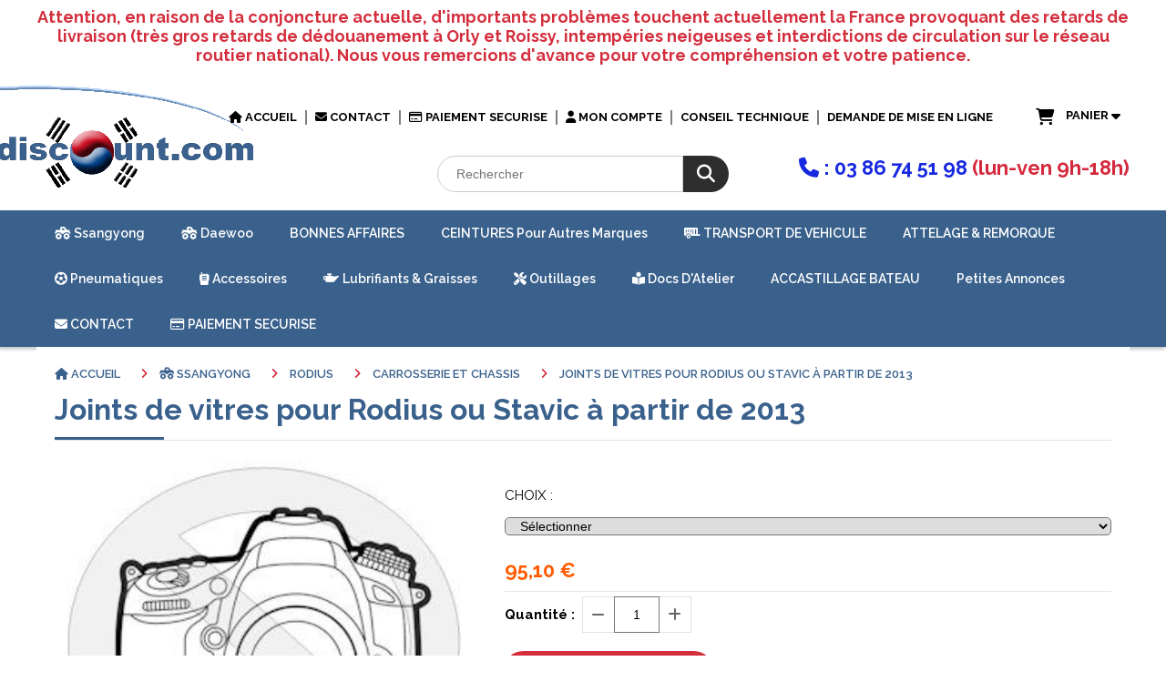

--- FILE ---
content_type: text/html; charset=UTF-8
request_url: https://www.pab-discount.com/joints-de-vitres-pour-rodius-ou-stavic-a-partir-de-2013-f1133341.html
body_size: 13023
content:
    <!DOCTYPE html>
    <!--[if IE 7]>
    <html lang="fr" class="ie-inf-9 ie7"> <![endif]-->

    <!--[if IE 8]>
    <html lang="fr" class="ie-inf-9 ie8"> <![endif]-->
    <!--[if lte IE 9]>
    <html lang="fr" class="ie"> <![endif]-->
    <!--[if gt IE 8]><!-->
    <html lang="fr"><!--<![endif]-->
    <head prefix="og: http://ogp.me/ns# fb: http://ogp.me/ns/fb# product: http://ogp.me/ns/product# article: http://ogp.me/ns/article# place: http://ogp.me/ns/place#">
        <!--[if !IE]><!-->
        <script>
            if (/*@cc_on!@*/false) {
                document.documentElement.className += 'ie10';
            }
        </script><!--<![endif]-->
        
    <title>joints de porte pour Korando 2</title>
    <meta name="description" content="Joints caoutchouc de portes vendus l unit et uniquement en Neuf Plusieurs choix joint fix sur la porte ou joint fix sur le montant carrosserie">
    <meta name="keywords" content="joints, caoutchouc, portes, vendus, unit, uniquement, neuf, plusieurs, choix, joint, porte, montant, carrosserie, pour, korando, cabriolet, ficie, garantie,">
    <meta http-equiv="Content-Type" content="text/html; charset=UTF-8">
    <link rel="canonical" href="https://www.pab-discount.com/joints-de-vitres-pour-rodius-ou-stavic-a-partir-de-2013-f1133341.html"/>
    <meta property="og:url" content="https://www.pab-discount.com/joints-de-vitres-pour-rodius-ou-stavic-a-partir-de-2013-f1133341.html"/>
    <meta property="og:type" content="product"/>
    <meta property="og:title" content="joints de porte pour Korando 2"/>
    <meta property="og:description" content="Joints caoutchouc de portes vendus l unit et uniquement en Neuf Plusieurs choix joint fix sur la porte ou joint fix sur le montant carrosserie"/>
    <meta property="og:locale" content="fr"/>

    <meta property="og:image" content="https://www.pab-discount.com/images_ms/1/3/8/6/8/1/138681/boutique/joints-de-porte-pour-korando-2-5012-p_1.jpg"/>
        <meta property="product:availability" content="instock"/>
        <meta property="product:category" content="Carrosserie et Chassis"/>
            <meta property="product:price:amount" content="95.10"/>
        <meta property="product:price:currency" content="EUR"/>
        
    <meta property="product:product_link" content="https://www.pab-discount.com/joints-de-vitres-pour-rodius-ou-stavic-a-partir-de-2013-f1133341.html"/>

    <link rel="icon" type="image/png" href="/upload/favicon/138681.png?1769010570">

    <!-- Stylesheet -->
    <link rel="stylesheet" type="text/css" media="screen" href="/css5228/style_all_designs.css"/>
    <link rel="stylesheet" href="/css5228/panier.css" type="text/css"/>
    <script>
         document.documentElement.className += ' cmonsite-boutique'; 
    </script>
    <link type="text/css" href="/css5228/design/template/boutique/templates.css" rel="stylesheet"/>
        <link rel="stylesheet" type="text/css" href="/css5228/ficheproduit/style-fiche-produit.css">
    <link rel="stylesheet" type="text/css" href="/css5228/ficheproduit/jquery.jqzoom.css">
    <link href="/css5228/design/hotel-datepicker.css" rel="stylesheet" type="text/css">
            <link rel="stylesheet" type="text/css" href="/css5228/design/template/fiche_produits/templates.css"/>
        <script>
            document.documentElement.className += ' cmonsite-ficheproduit';
            document.documentElement.className += ' cmonsite-ficheproduit-1';
            document.documentElement.className += ' cmonsite-boutique';
            document.documentElement.className += ' cmonsite-boutique-1';
        </script>
            <link rel="stylesheet" type="text/css" media="screen" href="/css5228/tinyTips.css"/>
    <link type="text/css" href="/css5228/header_jnformation.css" rel="stylesheet"/>
    <link href="/css5228/jquery.bxslider.css" rel="stylesheet" type="text/css">
    <link href="/css5228/waitMe.css" rel="stylesheet" type="text/css">
    <link href="/css5228/bootstrap-datetimepicker-standalone.css" rel="stylesheet" type="text/css">
    <link href="/css5228/bootstrap-datetimepicker.css" rel="stylesheet" type="text/css">

    <!-- CSS du thème  -->
    <link href="/css5228/styled819series.css" rel="stylesheet"
          type="text/css"/>
    <link href="/css5228/styled819.css"
          rel="stylesheet" type="text/css"/>



    <!-- jQuery -->
    <script src="/js5228/dist/design/jquery-3.min.js"></script>


    <script src="/js5228/dist/jquery.tinyTips.min.js"></script>
        <script src="/js5228/dist/jquery.validationEngine-fr.min.js"></script>
    
    <script src="/js5228/dist/jquery.validationEngine.min.js"></script>
    <script src="/js5228/dist/moment/moment.min.js"></script>
        <script src="/js5228/dist/moment/fr.min.js"></script>
    
    <script src="/js5228/dist/bootstrap-datetimepicker.min.js"></script>

    <script>
        $(document).ready(function () {
            $("#contact, #form1, #form").validationEngine();
            $('a.tTip').css('display', 'block');
            $('a.tTip').tinyTips('light', 'title');
        });
                document.documentElement.className += ' cmonsite-template';
        
        var CookieScripts = typeof CookieScripts === "undefined" ? {user: {}, job: []} : CookieScripts;
    </script>


            <script type="text/javascript">
                var _paq = window._paq = window._paq || [];
                _paq.push(['setCustomDimension', 1, 'www.pab-discount.com']);

                /* tracker methods like "setCustomDimension" should be called before "trackPageView" */
                _paq.push(['trackPageView']);
                _paq.push(['enableLinkTracking']);
                (function () {
                    var u = "//www.cmadata.fr/analytics/";
                    _paq.push(['setTrackerUrl', u + 'matomo.php']);
                    _paq.push(['setSiteId', '2']);
                    var d = document, g = d.createElement('script'), s = d.getElementsByTagName('script')[0];
                    g.type = 'text/javascript';
                    g.async = true;
                    g.src = u + 'matomo.js';
                    s.parentNode.insertBefore(g, s);
                })();
            </script>
            


    <!-- Google Font -->
    <link rel="preconnect" href="https://fonts.googleapis.com">
    <link rel="preconnect" href="https://fonts.gstatic.com" crossorigin>
    <link href="https://fonts.googleapis.com/css2?family=Raleway:wght@400;700&family=Montserrat:wght@400;700&family=Roboto:wght@400;700&family=Material+Icons:wght@400&family=PT+Sans:wght@400;700&family=Work+Sans:wght@400;700&family=Oswald:wght@400;700&family=Quicksand:wght@400;700&display=swap" rel="stylesheet">

    <!-- BxSlider -->
    <script type='text/javascript'
            src='/js5228/dist/jquery.bxSlider.min.js'></script>

    <!-- Height Align -->
    <script src="/js5228/dist/design/jquery.heightalign.min.js"></script>


    <script type="text/javascript" src="/js5228/dist/fancybox/jquery.fancybox.min.js"></script>
    <script type="text/javascript" src="/js5228/dist/fancybox/jquery.easing-1.3.min.js"></script>
    <script type="text/javascript" src="/js5228/dist/fancybox/jquery.mousewheel-3.0.6.min.js"></script>
    <script>
        var BASEURL = "https://www.cmonsite.fr/",
            book = "138681",
            id_serie = 819,
            id_design = 819;
    </script>
    <script type="text/javascript" src="/js5228/dist/design/minisite_cross.min.js"></script>

    <link rel="stylesheet" href="/css5228/fancybox/jquery.fancybox.css" type="text/css" media="screen"/>

    <!-- Optionally add helpers - button, thumbnail and/or media -->
    <link rel="stylesheet" href="/css5228/fancybox/helpers/jquery.fancybox-buttons.css" type="text/css" media="screen"/>
    <script type="text/javascript" src="/js5228/dist/fancybox/helpers/jquery.fancybox-buttons.min.js"></script>
    <script type="text/javascript" src="/js5228/dist/fancybox/helpers/jquery.fancybox-media.min.js"></script>

    <link rel="stylesheet" href="/css5228/fancybox/helpers/jquery.fancybox-thumbs.css" type="text/css" media="screen"/>

    <script type="text/javascript" src="/js5228/dist/fancybox/helpers/jquery.fancybox-thumbs.min.js"></script>


    <script type="text/javascript">
            var flagnewsletter = 0,
                newsletter_actif = 0,
                show_popin_newsletter = false;    </script>
        <script type="text/javascript">
            var searchContent;
            var dataDesign;

            
dataDesign = {
    flottant: false,
    insertTo: "#nav-secondary", 
    idButton: "block-search-menu",
    classButton: "block-search-menu"
};

            $(document).ready(function () {
                var form = '<form action="/search.php" class="content-cmonsite form-search" method="get">' +
                    '<div class="input-group">' +
                    '<input type="text" name="search" class="form-control" placeholder="' + _lang.get('Rechercher') + '">' +
                    '<span class="input-group-btn">' +
                    '<button title="' + _lang.get('Rechercher') + '" class="btn-search button" type="button"><i class="fa fa-search"></i></button>' +
                    '</span>' +
                    '</div>' +
                    '</form>'
                ;
                /* Placer le button search */

                searchContent = {
                    data: {
                        top: 40,
                        left: 0,
                        blocPositionTop: '#content',
                        blocPositionLeft: '#wrapper',
                        blocContenu: '#wrapper',
                        button: null,
                        idButton: 'block-flottant-search',
                        classButton: 'block-flottant-search',
                        contentButton: form,
                        DOMBody: 'body',
                        createButton: true,
                        mapElement: '.blocAdresse'
                    },
                    options: {
                        'flottant': true,
                        'insertTo': null,
                    },
                    init: function (dataDesign) {

                        // on récupére les options d'origine
                        for (var prop in searchContent.data) {
                            searchContent.options[prop] = searchContent.data[prop];
                        }
                        // on récupére les options personnalisées
                        for (prop in dataDesign) {
                            searchContent.options[prop] = dataDesign[prop];
                        }

                        function waitForEl() {

                            var $id = $(searchContent.options.DOMBody);
                            if (typeof $id.offset() !== 'undefined') {

                                if ($(searchContent.options.blocPositionTop).length) {
                                    searchContent.options.blocPositionTop = $(searchContent.options.blocPositionTop);
                                } else {
                                    searchContent.options.blocPositionTop = $('.content');
                                }

                                searchContent.options.blocPositionLeft = $(searchContent.options.blocPositionLeft);
                                searchContent.options.blocContenu = $(searchContent.options.blocContenu);
                                searchContent.options.DOMBody = $(searchContent.options.DOMBody);
                                searchContent.data.mapElement = $(searchContent.data.mapElement);
                                searchContent.data.DOMBody = $(searchContent.data.DOMBody);

                                if (searchContent.options.button != null) {
                                    searchContent.options.button = $(searchContent.options.button);
                                }

                                if (searchContent.options.createButton) {

                                    searchContent.generateButton();
                                    if (searchContent.options.flottant) {
                                        searchContent.positionButton();
                                    }


                                    searchContent.insertButton();
                                }

                                searchContent.event();
                            } else {
                                setTimeout(function () {
                                    waitForEl();
                                }, 50);
                            }
                        }

                        waitForEl();
                    },
                    event: function () {
                        $(window).resize(function (event) {
                            if (searchContent.options.flottant) {
                                searchContent.positionButton();
                            }
                        });
                        $(window).trigger('resize');
                        searchContent.data.DOMBody.on('click', '.btn-search', function () {
                            if (searchContent.options.button.hasClass('actif')) {
                                if ($('.form-search input[name="search"]').val() != '') {
                                    /* Submit le formulaire */
                                    $('.form-search').submit();
                                }
                            } else {
                                searchContent.options.button.addClass('actif');
                            }
                            return true;
                        });

                        searchContent.data.DOMBody.on('click', 'input[name="search"]', function () {
                            return true;
                        });

                        searchContent.data.DOMBody.on('click', function (e) {
                            if (!$(e.target).closest('#' + searchContent.data.idButton).length) {
                                searchContent.options.button.removeClass('actif');
                            }
                        });

                    },
                    generateButton: function () {
                        var button = $('<div />')
                            .attr({
                                'id': searchContent.options.idButton,
                                'class': searchContent.options.classButton,
                            }).html(searchContent.options.contentButton);

                        searchContent.options.button = button;
                    },
                    insertButton: function () {
                        if (searchContent.options.insertTo === null) {
                            searchContent.options.DOMBody.append(searchContent.options.button);
                        } else {
                            $(searchContent.options.insertTo).append(searchContent.options.button);
                        }

                    },

                    getOffsetLeft: function () {
                        return searchContent.options.blocPositionLeft.offset().left + searchContent.options.blocPositionLeft.outerWidth() + searchContent.options.left;
                    },
                    getOffsetTop: function () {
                        if (searchContent.data.mapElement.length) {
                            var mapBoundingRect = searchContent.data.mapElement[0].getBoundingClientRect();
                            var buttonBoundingRect = searchContent.options.button[0].getBoundingClientRect();
                            if (
                                // mapBoundingRect.left == 0 ||
                                (buttonBoundingRect.left > mapBoundingRect.left &&
                                    buttonBoundingRect.left < (mapBoundingRect.left + mapBoundingRect.width) &&
                                    buttonBoundingRect.top > mapBoundingRect.top &&
                                    buttonBoundingRect.top < (mapBoundingRect.top + mapBoundingRect.height))
                            ) {

                                return searchContent.data.mapElement.offset().top + searchContent.data.mapElement.height() + searchContent.options.top;
                            }
                        }

                        return searchContent.options.blocPositionTop.offset().top + searchContent.options.top;
                    },
                    positionButton: function () {

                        searchContent.options.button.css({
                            'left': searchContent.getOffsetLeft(),
                            'position': 'absolute',
                            'top': searchContent.getOffsetTop(),
                            'width': '36px',
                            'z-index': '5'
                        });
                    }
                };

                searchContent.init(dataDesign);

            });

        </script>
        
<!-- CSS de personnalisation design  -->
<link rel="stylesheet" href="/css5228/138681-819-819-351/style_perso.css" type="text/css" id="style-editor-perso" class="style-editor-perso-design" />
<link rel="stylesheet" href="/css5228/138681-ficheproduit-description-1133341-813/style_perso_by_page.css" type="text/css" class="style-editor-perso-content" id="style-editor-perso-page"/><link rel="stylesheet" href="/css5228/138681-footer-0-813/style_perso_by_page.css" type="text/css" class="style-editor-perso-content" id="style-editor-perso-footer"/>

<!-- Variable Javascript utiles -->
<script>
    var timer = 4000 ;
</script>


        <meta name="viewport" content="width=device-width, initial-scale=1">
    </head>
    <body
    oncontextmenu='return false'    class="theme cmonsite-panier-2 cmonsite-fluxpanier-1 search-button body-819series body-819styled page-fiche_produit page-fiche_produit-1133341">
    
            <div class="banner"
                 style="background-color:rgba(0, 0, 0, 0);border-bottom: 2px solid rgba(0, 0, 0, 0);">
                <div class="banner__item">
                    <div class="banner__content" style="color:rgb(222, 36, 58);"><p><span style="color: #d42e3d; font-size: 18px;"><strong>Attention, en raison de la conjoncture actuelle, d'importants probl&#232;mes touchent actuellement la France&#160;</strong></span><strong style="background-color: #ffffff; color: #d42e3d; font-size: 18px;">provoquant des retards de livraison&#160;</strong><span style="color: #d42e3d; font-size: 18px;"><strong>(tr&#232;s gros retards de d&#233;douanement &#224; Orly et Roissy, intemp&#233;ries neigeuses et interdictions de circulation sur le r&#233;seau routier national).&#160;</strong></span><span style="color: #d42e3d; font-size: 18px;"><strong>Nous vous remercions d'avance pour votre compr&#233;hension et votre patience.</strong></span></p></div>
                                    </div>
            </div>
                        <link rel="stylesheet" href="/css/sidebar-menu.css?5228" type="text/css" media="screen"/>
        <style></style><aside id="minisite-sidebar" class="pos-left circle large label-round "><ul></ul></aside>
<div id="main-conteneur"  itemprop="mainEntityOfPage" itemscope itemtype="https://schema.org/WebPage">
        <!-- Banniere Header -->
    <header role="banner" class="banniere header_p">
        <div class="header-conteneur">
            <div class="close-menu"></div>
                    <div id="blocContent">
            <div id="headercontent" class="header_live_edit slogan_live_edit ">
                                    <a class="logo" href="/" id="logo" rel="home">
                        <img class="img-logo" src="/img_s1/138681/logo/logo-pad_1.png" alt="pab-discount.com"/>
                    </a>
                
                <div class="container-slogan">
                    <div class="slogan_p slogan"><p style="text-align:left;"><span style="font-size:22px;color:rgb(0,0,255);"><strong><span style="color:#d4293d;"><span style="color:#1729e0;"><i class="fa fas"></i> : 03 86 74 51 98</span> (lun-ven 9h-18h)</span></strong></span></p></div>
                </div>

                            </div>
        </div>
                <div class="menu navigation_p menu-principal">
            <nav id="nav-principal" class="menu-principal"><!--
            -->
            <ul class="">
                                    <li
                            class="has_picto p-accueil navigation_button_p   ">
                        <a  href="/"
                                                                                     class="navigation_link_p">
                            <span>
                                <i class="fa fas fa-house"></i>                                Accueil                            </span>
                        </a>
                                            </li>
                                        <li
                            class="has_picto p-contact navigation_button_p   ">
                        <a  href="/contact.html"
                                                                                     class="navigation_link_p">
                            <span>
                                <i class="fa fas fa-envelope"></i>                                CONTACT                            </span>
                        </a>
                                            </li>
                                        <li
                            class="has_picto p-334215 navigation_button_p   ">
                        <a  href="/paiement-securise-p334215.html"
                                                                                     class="navigation_link_p">
                            <span>
                                <i class="far fa-credit-card"></i>                                PAIEMENT SECURISE                            </span>
                        </a>
                                            </li>
                                        <li
                            class="has_picto l-3401 navigation_button_p   ">
                        <a  href="https://adminnb.cmonsite.fr/profile/login.php"
                                                                                     class="navigation_link_p">
                            <span>
                                <i class="fa fas fa-user"></i>                                Mon compte                            </span>
                        </a>
                                            </li>
                                        <li
                            class="p-334207 navigation_button_p   ">
                        <a  href="/conseil-technique-p334207.html"
                                                                                     class="navigation_link_p">
                            <span>
                                                                Conseil technique                            </span>
                        </a>
                                            </li>
                                        <li
                            class="p-334208 navigation_button_p   ">
                        <a  href="/demande-de-mise-en-ligne-p334208.html"
                                                                                     class="navigation_link_p">
                            <span>
                                                                Demande de mise en ligne                            </span>
                        </a>
                                            </li>
                                </ul><!--
            -->    <div class="template-panier template-panier-2">
        <div id="panier" class="panier_p border_p template-panier-bouton">
            <div id="header-panier" class="panier_titre"><i class="fa fa-shopping-cart panier_titre"></i>
                <span class="panier_text">Panier <i
                            class="fa panier_titre" aria-hidden="true"></i>
                <a class="paniertoggle panier_p" href="#"><i class="fa panier_titre" aria-hidden="true"></i></a>
                </span>
            </div>

            <span id="notificationsLoader"></span>
            <div id="paniercontent" class="panier_p panier_content_p">
                <div id="paniertable" class="panier_p">

                </div>
                <div id="paniercommande">
                    <div class="totalpanier"></div>
                    <div class="ajout_panier">
                                                <a href="/paniercommande.php" class="button bouton">
                            Effectuer la commande                        </a>
                    </div>
                </div>
            </div>
        </div>
    </div>
    <!--
            --></nav>
        </div>
                </div>
    </header>

    <div class="wrapper-content">
                <div class="menu navigation_p menu-secondary">
            <nav id="nav-secondary" class="menu-secondary"><!--
            -->
            <ul class="">
                                    <li
                            class="has_picto b-109071 navigation_button_p   hasDropdown">
                        <a  href="/ssangyong-b109071.html"
                                                                                     class="navigation_link_p">
                            <span>
                                <i class="fa fas fa-truck-monster"></i>                                Ssangyong                            </span>
                        </a>
                        <span class="dropDown navigation_link_p  " ></span><!--
            -->
            <ul class="menu__dropdown">
                                    <li
                            class="b-109072  sous_navigation_button_p hasDropdown">
                        <a  href="/korando-b109072.html"
                                                                                     class="sous_navigation_link_p">
                            <span>
                                                                KORANDO                            </span>
                        </a>
                        <span class="dropDown  sous_navigation_link_p" ></span><!--
            -->
            <ul class="menu__dropdown">
                                    <li
                            class="b-109073  sous_navigation_button_p ">
                        <a  href="/boite-de-vitesse-b109073.html"
                                                                                     class="sous_navigation_link_p">
                            <span>
                                                                Boite de Vitesse                            </span>
                        </a>
                                            </li>
                                        <li
                            class="b-109076  sous_navigation_button_p ">
                        <a  href="/carrosserie-et-chassis-b109076.html"
                                                                                     class="sous_navigation_link_p">
                            <span>
                                                                Carrosserie et Chassis                            </span>
                        </a>
                                            </li>
                                        <li
                            class="b-109315  sous_navigation_button_p ">
                        <a  href="/climatisation-b109315.html"
                                                                                     class="sous_navigation_link_p">
                            <span>
                                                                Climatisation                            </span>
                        </a>
                                            </li>
                                        <li
                            class="b-109078  sous_navigation_button_p ">
                        <a  href="/direction-b109078.html"
                                                                                     class="sous_navigation_link_p">
                            <span>
                                                                Direction                            </span>
                        </a>
                                            </li>
                                        <li
                            class="b-109079  sous_navigation_button_p ">
                        <a  href="/echappement-b109079.html"
                                                                                     class="sous_navigation_link_p">
                            <span>
                                                                Echappement                            </span>
                        </a>
                                            </li>
                                        <li
                            class="b-109077  sous_navigation_button_p ">
                        <a  href="/electricite-b109077.html"
                                                                                     class="sous_navigation_link_p">
                            <span>
                                                                Electricité                            </span>
                        </a>
                                            </li>
                                        <li
                            class="b-109160  sous_navigation_button_p ">
                        <a  href="/freinage-b109160.html"
                                                                                     class="sous_navigation_link_p">
                            <span>
                                                                Freinage                            </span>
                        </a>
                                            </li>
                                        <li
                            class="b-109080  sous_navigation_button_p ">
                        <a  href="/habitacle-b109080.html"
                                                                                     class="sous_navigation_link_p">
                            <span>
                                                                Habitacle                            </span>
                        </a>
                                            </li>
                                        <li
                            class="b-109074  sous_navigation_button_p ">
                        <a  href="/moteur-et-equipement-b109074.html"
                                                                                     class="sous_navigation_link_p">
                            <span>
                                                                Moteur et Equipement                            </span>
                        </a>
                                            </li>
                                        <li
                            class="b-109075  sous_navigation_button_p ">
                        <a  href="/pont-et-transmission-b109075.html"
                                                                                     class="sous_navigation_link_p">
                            <span>
                                                                Pont et Transmission                            </span>
                        </a>
                                            </li>
                                        <li
                            class="b-109081  sous_navigation_button_p ">
                        <a  href="/suspension-b109081.html"
                                                                                     class="sous_navigation_link_p">
                            <span>
                                                                Suspension                            </span>
                        </a>
                                            </li>
                                </ul><!--
            -->                    </li>
                                        <li
                            class="b-160380  sous_navigation_button_p hasDropdown">
                        <a  href="/korando-c-b160380.html"
                                                                                     class="sous_navigation_link_p">
                            <span>
                                                                KORANDO C                            </span>
                        </a>
                        <span class="dropDown  sous_navigation_link_p" ></span><!--
            -->
            <ul class="menu__dropdown">
                                    <li
                            class="b-160381  sous_navigation_button_p ">
                        <a  href="/boite-de-vitesse-b160381.html"
                                                                                     class="sous_navigation_link_p">
                            <span>
                                                                Boite de Vitesse                            </span>
                        </a>
                                            </li>
                                        <li
                            class="b-160382  sous_navigation_button_p ">
                        <a  href="/carrosserie-et-chassis-b160382.html"
                                                                                     class="sous_navigation_link_p">
                            <span>
                                                                Carrosserie et Chassis                            </span>
                        </a>
                                            </li>
                                        <li
                            class="b-160383  sous_navigation_button_p ">
                        <a  href="/climatisation-b160383.html"
                                                                                     class="sous_navigation_link_p">
                            <span>
                                                                Climatisation                            </span>
                        </a>
                                            </li>
                                        <li
                            class="b-160384  sous_navigation_button_p ">
                        <a  href="/direction-b160384.html"
                                                                                     class="sous_navigation_link_p">
                            <span>
                                                                Direction                            </span>
                        </a>
                                            </li>
                                        <li
                            class="b-160385  sous_navigation_button_p ">
                        <a  href="/echappement-b160385.html"
                                                                                     class="sous_navigation_link_p">
                            <span>
                                                                Echappement                            </span>
                        </a>
                                            </li>
                                        <li
                            class="b-160386  sous_navigation_button_p ">
                        <a  href="/electricite-b160386.html"
                                                                                     class="sous_navigation_link_p">
                            <span>
                                                                Electricité                            </span>
                        </a>
                                            </li>
                                        <li
                            class="b-160388  sous_navigation_button_p ">
                        <a  href="/habitacle-b160388.html"
                                                                                     class="sous_navigation_link_p">
                            <span>
                                                                Habitacle                            </span>
                        </a>
                                            </li>
                                        <li
                            class="b-160387  sous_navigation_button_p ">
                        <a  href="/freinage-b160387.html"
                                                                                     class="sous_navigation_link_p">
                            <span>
                                                                Freinage                            </span>
                        </a>
                                            </li>
                                        <li
                            class="b-160389  sous_navigation_button_p ">
                        <a  href="/moteur-et-equipement-b160389.html"
                                                                                     class="sous_navigation_link_p">
                            <span>
                                                                Moteur et Equipement                            </span>
                        </a>
                                            </li>
                                        <li
                            class="b-160390  sous_navigation_button_p ">
                        <a  href="/pont-et-transmission-b160390.html"
                                                                                     class="sous_navigation_link_p">
                            <span>
                                                                Pont et Transmission                            </span>
                        </a>
                                            </li>
                                        <li
                            class="b-160391  sous_navigation_button_p ">
                        <a  href="/suspension-b160391.html"
                                                                                     class="sous_navigation_link_p">
                            <span>
                                                                Suspension                            </span>
                        </a>
                                            </li>
                                </ul><!--
            -->                    </li>
                                        <li
                            class="b-109082  sous_navigation_button_p hasDropdown">
                        <a  href="/musso-et-musso-sports-b109082.html"
                                                                                     class="sous_navigation_link_p">
                            <span>
                                                                MUSSO  et  MUSSO-SPORTS                            </span>
                        </a>
                        <span class="dropDown  sous_navigation_link_p" ></span><!--
            -->
            <ul class="menu__dropdown">
                                    <li
                            class="b-109146  sous_navigation_button_p ">
                        <a  href="/boite-de-vitesse-b109146.html"
                                                                                     class="sous_navigation_link_p">
                            <span>
                                                                Boite de Vitesse                            </span>
                        </a>
                                            </li>
                                        <li
                            class="b-109149  sous_navigation_button_p ">
                        <a  href="/carrosserie-et-chassis-b109149.html"
                                                                                     class="sous_navigation_link_p">
                            <span>
                                                                Carrosserie et Chassis                            </span>
                        </a>
                                            </li>
                                        <li
                            class="b-109156  sous_navigation_button_p ">
                        <a  href="/climatisation-b109156.html"
                                                                                     class="sous_navigation_link_p">
                            <span>
                                                                Climatisation                            </span>
                        </a>
                                            </li>
                                        <li
                            class="b-109154  sous_navigation_button_p ">
                        <a  href="/direction-b109154.html"
                                                                                     class="sous_navigation_link_p">
                            <span>
                                                                Direction                            </span>
                        </a>
                                            </li>
                                        <li
                            class="b-109151  sous_navigation_button_p ">
                        <a  href="/echappement-b109151.html"
                                                                                     class="sous_navigation_link_p">
                            <span>
                                                                Echappement                            </span>
                        </a>
                                            </li>
                                        <li
                            class="b-109148  sous_navigation_button_p ">
                        <a  href="/electricite-b109148.html"
                                                                                     class="sous_navigation_link_p">
                            <span>
                                                                Electricité                            </span>
                        </a>
                                            </li>
                                        <li
                            class="b-109083  sous_navigation_button_p ">
                        <a  href="/freinage-b109083.html"
                                                                                     class="sous_navigation_link_p">
                            <span>
                                                                Freinage                            </span>
                        </a>
                                            </li>
                                        <li
                            class="b-109152  sous_navigation_button_p ">
                        <a  href="/habitacle-b109152.html"
                                                                                     class="sous_navigation_link_p">
                            <span>
                                                                Habitacle                            </span>
                        </a>
                                            </li>
                                        <li
                            class="b-109150  sous_navigation_button_p ">
                        <a  href="/moteur-et-equipement-b109150.html"
                                                                                     class="sous_navigation_link_p">
                            <span>
                                                                Moteur et Equipement                            </span>
                        </a>
                                            </li>
                                        <li
                            class="b-109147  sous_navigation_button_p ">
                        <a  href="/pont-et-transmission-b109147.html"
                                                                                     class="sous_navigation_link_p">
                            <span>
                                                                Pont et Transmission                            </span>
                        </a>
                                            </li>
                                        <li
                            class="b-109153  sous_navigation_button_p ">
                        <a  href="/suspension-b109153.html"
                                                                                     class="sous_navigation_link_p">
                            <span>
                                                                Suspension                            </span>
                        </a>
                                            </li>
                                </ul><!--
            -->                    </li>
                                        <li
                            class="b-109084  sous_navigation_button_p hasDropdown">
                        <a  href="/rexton-b109084.html"
                                                                                     class="sous_navigation_link_p">
                            <span>
                                                                REXTON                            </span>
                        </a>
                        <span class="dropDown  sous_navigation_link_p" ></span><!--
            -->
            <ul class="menu__dropdown">
                                    <li
                            class="b-109316  sous_navigation_button_p ">
                        <a  href="/boite-de-vitesse-b109316.html"
                                                                                     class="sous_navigation_link_p">
                            <span>
                                                                Boite de Vitesse                            </span>
                        </a>
                                            </li>
                                        <li
                            class="b-109450  sous_navigation_button_p ">
                        <a  href="/carrosserie-et-chassis-b109450.html"
                                                                                     class="sous_navigation_link_p">
                            <span>
                                                                Carrosserie et Chassis                            </span>
                        </a>
                                            </li>
                                        <li
                            class="b-109451  sous_navigation_button_p ">
                        <a  href="/climatisation-b109451.html"
                                                                                     class="sous_navigation_link_p">
                            <span>
                                                                Climatisation                            </span>
                        </a>
                                            </li>
                                        <li
                            class="b-109452  sous_navigation_button_p ">
                        <a  href="/direction-b109452.html"
                                                                                     class="sous_navigation_link_p">
                            <span>
                                                                Direction                            </span>
                        </a>
                                            </li>
                                        <li
                            class="b-109453  sous_navigation_button_p ">
                        <a  href="/echappement-b109453.html"
                                                                                     class="sous_navigation_link_p">
                            <span>
                                                                Echappement                            </span>
                        </a>
                                            </li>
                                        <li
                            class="b-109306  sous_navigation_button_p ">
                        <a  href="/electricite-b109306.html"
                                                                                     class="sous_navigation_link_p">
                            <span>
                                                                Electricité                            </span>
                        </a>
                                            </li>
                                        <li
                            class="b-109161  sous_navigation_button_p ">
                        <a  href="/freinage-b109161.html"
                                                                                     class="sous_navigation_link_p">
                            <span>
                                                                Freinage                            </span>
                        </a>
                                            </li>
                                        <li
                            class="b-109454  sous_navigation_button_p ">
                        <a  href="/habitacle-b109454.html"
                                                                                     class="sous_navigation_link_p">
                            <span>
                                                                Habitacle                            </span>
                        </a>
                                            </li>
                                        <li
                            class="b-109085  sous_navigation_button_p ">
                        <a  href="/moteur-et-equipement-b109085.html"
                                                                                     class="sous_navigation_link_p">
                            <span>
                                                                Moteur et Equipement                            </span>
                        </a>
                                            </li>
                                        <li
                            class="b-109317  sous_navigation_button_p ">
                        <a  href="/pont-et-transmission-b109317.html"
                                                                                     class="sous_navigation_link_p">
                            <span>
                                                                Pont et Transmission                            </span>
                        </a>
                                            </li>
                                        <li
                            class="b-109088  sous_navigation_button_p ">
                        <a  href="/suspension-b109088.html"
                                                                                     class="sous_navigation_link_p">
                            <span>
                                                                Suspension                            </span>
                        </a>
                                            </li>
                                </ul><!--
            -->                    </li>
                                        <li
                            class="b-109089  sous_navigation_button_p hasDropdown">
                        <a  href="/rodius-b109089.html"
                                                                                     class="sous_navigation_link_p">
                            <span>
                                                                RODIUS                            </span>
                        </a>
                        <span class="dropDown  sous_navigation_link_p" ></span><!--
            -->
            <ul class="menu__dropdown">
                                    <li
                            class="b-109455  sous_navigation_button_p ">
                        <a  href="/boite-de-vitesse-b109455.html"
                                                                                     class="sous_navigation_link_p">
                            <span>
                                                                Boite de Vitesse                            </span>
                        </a>
                                            </li>
                                        <li
                            class="actif b-109456  sous_navigation_button_p ">
                        <a  href="/carrosserie-et-chassis-b109456.html"
                                                                                     class="actif sous_navigation_link_p">
                            <span>
                                                                Carrosserie et Chassis                            </span>
                        </a>
                                            </li>
                                        <li
                            class="b-109097  sous_navigation_button_p ">
                        <a  href="/climatisation-b109097.html"
                                                                                     class="sous_navigation_link_p">
                            <span>
                                                                Climatisation                            </span>
                        </a>
                                            </li>
                                        <li
                            class="b-109457  sous_navigation_button_p ">
                        <a  href="/direction-b109457.html"
                                                                                     class="sous_navigation_link_p">
                            <span>
                                                                Direction                            </span>
                        </a>
                                            </li>
                                        <li
                            class="b-109458  sous_navigation_button_p ">
                        <a  href="/echappement-b109458.html"
                                                                                     class="sous_navigation_link_p">
                            <span>
                                                                Echappement                            </span>
                        </a>
                                            </li>
                                        <li
                            class="b-109307  sous_navigation_button_p ">
                        <a  href="/electricite-b109307.html"
                                                                                     class="sous_navigation_link_p">
                            <span>
                                                                Electricité                            </span>
                        </a>
                                            </li>
                                        <li
                            class="b-109163  sous_navigation_button_p ">
                        <a  href="/freinage-b109163.html"
                                                                                     class="sous_navigation_link_p">
                            <span>
                                                                Freinage                            </span>
                        </a>
                                            </li>
                                        <li
                            class="b-109459  sous_navigation_button_p ">
                        <a  href="/habitacle-b109459.html"
                                                                                     class="sous_navigation_link_p">
                            <span>
                                                                Habitacle                            </span>
                        </a>
                                            </li>
                                        <li
                            class="b-109308  sous_navigation_button_p ">
                        <a  href="/moteur-et-equipement-b109308.html"
                                                                                     class="sous_navigation_link_p">
                            <span>
                                                                Moteur et Equipement                            </span>
                        </a>
                                            </li>
                                        <li
                            class="b-109460  sous_navigation_button_p ">
                        <a  href="/pont-et-transmission-b109460.html"
                                                                                     class="sous_navigation_link_p">
                            <span>
                                                                Pont et Transmission                            </span>
                        </a>
                                            </li>
                                        <li
                            class="b-109461  sous_navigation_button_p ">
                        <a  href="/suspension-b109461.html"
                                                                                     class="sous_navigation_link_p">
                            <span>
                                                                Suspension                            </span>
                        </a>
                                            </li>
                                </ul><!--
            -->                    </li>
                                        <li
                            class="b-109092  sous_navigation_button_p hasDropdown">
                        <a  href="/kyron-b109092.html"
                                                                                     class="sous_navigation_link_p">
                            <span>
                                                                KYRON                            </span>
                        </a>
                        <span class="dropDown  sous_navigation_link_p" ></span><!--
            -->
            <ul class="menu__dropdown">
                                    <li
                            class="b-109479  sous_navigation_button_p ">
                        <a  href="/boite-de-vitesse-b109479.html"
                                                                                     class="sous_navigation_link_p">
                            <span>
                                                                Boite de Vitesse                            </span>
                        </a>
                                            </li>
                                        <li
                            class="b-109480  sous_navigation_button_p ">
                        <a  href="/carrosserie-et-chassis-b109480.html"
                                                                                     class="sous_navigation_link_p">
                            <span>
                                                                Carrosserie et Chassis                            </span>
                        </a>
                                            </li>
                                        <li
                            class="b-109481  sous_navigation_button_p ">
                        <a  href="/climatisation-b109481.html"
                                                                                     class="sous_navigation_link_p">
                            <span>
                                                                Climatisation                            </span>
                        </a>
                                            </li>
                                        <li
                            class="b-109482  sous_navigation_button_p ">
                        <a  href="/direction-b109482.html"
                                                                                     class="sous_navigation_link_p">
                            <span>
                                                                Direction                            </span>
                        </a>
                                            </li>
                                        <li
                            class="b-109483  sous_navigation_button_p ">
                        <a  href="/echappement-b109483.html"
                                                                                     class="sous_navigation_link_p">
                            <span>
                                                                Echappement                            </span>
                        </a>
                                            </li>
                                        <li
                            class="b-109484  sous_navigation_button_p ">
                        <a  href="/electricite-b109484.html"
                                                                                     class="sous_navigation_link_p">
                            <span>
                                                                Electricité                            </span>
                        </a>
                                            </li>
                                        <li
                            class="b-109162  sous_navigation_button_p ">
                        <a  href="/freinage-b109162.html"
                                                                                     class="sous_navigation_link_p">
                            <span>
                                                                Freinage                            </span>
                        </a>
                                            </li>
                                        <li
                            class="b-109485  sous_navigation_button_p ">
                        <a  href="/habitacle-b109485.html"
                                                                                     class="sous_navigation_link_p">
                            <span>
                                                                Habitacle                            </span>
                        </a>
                                            </li>
                                        <li
                            class="b-109138  sous_navigation_button_p ">
                        <a  href="/moteur-et-equipement-b109138.html"
                                                                                     class="sous_navigation_link_p">
                            <span>
                                                                Moteur et Equipement                            </span>
                        </a>
                                            </li>
                                        <li
                            class="b-109486  sous_navigation_button_p ">
                        <a  href="/pont-et-transmission-b109486.html"
                                                                                     class="sous_navigation_link_p">
                            <span>
                                                                Pont et Transmission                            </span>
                        </a>
                                            </li>
                                        <li
                            class="b-109487  sous_navigation_button_p ">
                        <a  href="/suspension-b109487.html"
                                                                                     class="sous_navigation_link_p">
                            <span>
                                                                Suspension                            </span>
                        </a>
                                            </li>
                                </ul><!--
            -->                    </li>
                                        <li
                            class="b-109093  sous_navigation_button_p hasDropdown">
                        <a  href="/actyon-b109093.html"
                                                                                     class="sous_navigation_link_p">
                            <span>
                                                                ACTYON                            </span>
                        </a>
                        <span class="dropDown  sous_navigation_link_p" ></span><!--
            -->
            <ul class="menu__dropdown">
                                    <li
                            class="b-109141  sous_navigation_button_p ">
                        <a  href="/boite-de-vitesse-b109141.html"
                                                                                     class="sous_navigation_link_p">
                            <span>
                                                                Boite de Vitesse                            </span>
                        </a>
                                            </li>
                                        <li
                            class="b-109140  sous_navigation_button_p ">
                        <a  href="/carrosserie-et-chassis-b109140.html"
                                                                                     class="sous_navigation_link_p">
                            <span>
                                                                Carrosserie et Chassis                            </span>
                        </a>
                                            </li>
                                        <li
                            class="b-109488  sous_navigation_button_p ">
                        <a  href="/climatisation-b109488.html"
                                                                                     class="sous_navigation_link_p">
                            <span>
                                                                Climatisation                            </span>
                        </a>
                                            </li>
                                        <li
                            class="b-109489  sous_navigation_button_p ">
                        <a  href="/direction-b109489.html"
                                                                                     class="sous_navigation_link_p">
                            <span>
                                                                Direction                            </span>
                        </a>
                                            </li>
                                        <li
                            class="b-109145  sous_navigation_button_p ">
                        <a  href="/echappement-b109145.html"
                                                                                     class="sous_navigation_link_p">
                            <span>
                                                                Echappement                            </span>
                        </a>
                                            </li>
                                        <li
                            class="b-109139  sous_navigation_button_p ">
                        <a  href="/electricite-b109139.html"
                                                                                     class="sous_navigation_link_p">
                            <span>
                                                                Electricité                            </span>
                        </a>
                                            </li>
                                        <li
                            class="b-109490  sous_navigation_button_p ">
                        <a  href="/freinage-b109490.html"
                                                                                     class="sous_navigation_link_p">
                            <span>
                                                                Freinage                            </span>
                        </a>
                                            </li>
                                        <li
                            class="b-109491  sous_navigation_button_p ">
                        <a  href="/habitacle-b109491.html"
                                                                                     class="sous_navigation_link_p">
                            <span>
                                                                Habitacle                            </span>
                        </a>
                                            </li>
                                        <li
                            class="b-109143  sous_navigation_button_p ">
                        <a  href="/moteur-et-equipement-b109143.html"
                                                                                     class="sous_navigation_link_p">
                            <span>
                                                                Moteur et Equipement                            </span>
                        </a>
                                            </li>
                                        <li
                            class="b-109144  sous_navigation_button_p ">
                        <a  href="/pont-et-transmission-b109144.html"
                                                                                     class="sous_navigation_link_p">
                            <span>
                                                                Pont et Transmission                            </span>
                        </a>
                                            </li>
                                        <li
                            class="b-109142  sous_navigation_button_p ">
                        <a  href="/suspension-b109142.html"
                                                                                     class="sous_navigation_link_p">
                            <span>
                                                                Suspension                            </span>
                        </a>
                                            </li>
                                </ul><!--
            -->                    </li>
                                        <li
                            class="b-122025  sous_navigation_button_p hasDropdown">
                        <a  href="/tivoli-b122025.html"
                                                                                     class="sous_navigation_link_p">
                            <span>
                                                                TIVOLI                            </span>
                        </a>
                        <span class="dropDown  sous_navigation_link_p" ></span><!--
            -->
            <ul class="menu__dropdown">
                                    <li
                            class="b-122026  sous_navigation_button_p ">
                        <a  href="/boite-de-vitesse-b122026.html"
                                                                                     class="sous_navigation_link_p">
                            <span>
                                                                Boite de Vitesse                            </span>
                        </a>
                                            </li>
                                        <li
                            class="b-122027  sous_navigation_button_p ">
                        <a  href="/carrosserie-et-chassis-b122027.html"
                                                                                     class="sous_navigation_link_p">
                            <span>
                                                                Carrosserie et Chassis                            </span>
                        </a>
                                            </li>
                                        <li
                            class="b-122028  sous_navigation_button_p ">
                        <a  href="/climatisation-b122028.html"
                                                                                     class="sous_navigation_link_p">
                            <span>
                                                                Climatisation                            </span>
                        </a>
                                            </li>
                                        <li
                            class="b-122029  sous_navigation_button_p ">
                        <a  href="/direction-b122029.html"
                                                                                     class="sous_navigation_link_p">
                            <span>
                                                                Direction                            </span>
                        </a>
                                            </li>
                                        <li
                            class="b-122030  sous_navigation_button_p ">
                        <a  href="/echappement-b122030.html"
                                                                                     class="sous_navigation_link_p">
                            <span>
                                                                Echappement                            </span>
                        </a>
                                            </li>
                                        <li
                            class="b-122031  sous_navigation_button_p ">
                        <a  href="/electricite-b122031.html"
                                                                                     class="sous_navigation_link_p">
                            <span>
                                                                Electricité                            </span>
                        </a>
                                            </li>
                                        <li
                            class="b-122032  sous_navigation_button_p ">
                        <a  href="/freinage-b122032.html"
                                                                                     class="sous_navigation_link_p">
                            <span>
                                                                Freinage                            </span>
                        </a>
                                            </li>
                                        <li
                            class="b-122033  sous_navigation_button_p ">
                        <a  href="/habitacle-b122033.html"
                                                                                     class="sous_navigation_link_p">
                            <span>
                                                                Habitacle                            </span>
                        </a>
                                            </li>
                                        <li
                            class="b-122034  sous_navigation_button_p ">
                        <a  href="/moteur-et-equipement-b122034.html"
                                                                                     class="sous_navigation_link_p">
                            <span>
                                                                Moteur et Equipement                            </span>
                        </a>
                                            </li>
                                        <li
                            class="b-122035  sous_navigation_button_p ">
                        <a  href="/pont-et-transmission-b122035.html"
                                                                                     class="sous_navigation_link_p">
                            <span>
                                                                Pont et Transmission                            </span>
                        </a>
                                            </li>
                                        <li
                            class="b-122036  sous_navigation_button_p ">
                        <a  href="/suspension-b122036.html"
                                                                                     class="sous_navigation_link_p">
                            <span>
                                                                Suspension                            </span>
                        </a>
                                            </li>
                                </ul><!--
            -->                    </li>
                                </ul><!--
            -->                    </li>
                                        <li
                            class="has_picto b-109090 navigation_button_p   hasDropdown">
                        <a  href="/daewoo-b109090.html"
                                                                                     class="navigation_link_p">
                            <span>
                                <i class="fa fas fa-truck-monster"></i>                                Daewoo                            </span>
                        </a>
                        <span class="dropDown navigation_link_p  " ></span><!--
            -->
            <ul class="menu__dropdown">
                                    <li
                            class="b-109298  sous_navigation_button_p hasDropdown">
                        <a  href="/korando-b109298.html"
                                                                                     class="sous_navigation_link_p">
                            <span>
                                                                KORANDO                            </span>
                        </a>
                        <span class="dropDown  sous_navigation_link_p" ></span><!--
            -->
            <ul class="menu__dropdown">
                                    <li
                            class="b-109502  sous_navigation_button_p ">
                        <a  href="/boite-de-vitesse-b109502.html"
                                                                                     class="sous_navigation_link_p">
                            <span>
                                                                Boite de Vitesse                            </span>
                        </a>
                                            </li>
                                        <li
                            class="b-109503  sous_navigation_button_p ">
                        <a  href="/carrosserie-et-chassis-b109503.html"
                                                                                     class="sous_navigation_link_p">
                            <span>
                                                                Carrosserie et Chassis                            </span>
                        </a>
                                            </li>
                                        <li
                            class="b-109504  sous_navigation_button_p ">
                        <a  href="/climatisation-b109504.html"
                                                                                     class="sous_navigation_link_p">
                            <span>
                                                                Climatisation                            </span>
                        </a>
                                            </li>
                                        <li
                            class="b-109505  sous_navigation_button_p ">
                        <a  href="/direction-b109505.html"
                                                                                     class="sous_navigation_link_p">
                            <span>
                                                                Direction                            </span>
                        </a>
                                            </li>
                                        <li
                            class="b-109506  sous_navigation_button_p ">
                        <a  href="/echappement-b109506.html"
                                                                                     class="sous_navigation_link_p">
                            <span>
                                                                Echappement                            </span>
                        </a>
                                            </li>
                                        <li
                            class="b-109507  sous_navigation_button_p ">
                        <a  href="/electricite-b109507.html"
                                                                                     class="sous_navigation_link_p">
                            <span>
                                                                Electricité                            </span>
                        </a>
                                            </li>
                                        <li
                            class="b-109508  sous_navigation_button_p ">
                        <a  href="/freinage-b109508.html"
                                                                                     class="sous_navigation_link_p">
                            <span>
                                                                Freinage                            </span>
                        </a>
                                            </li>
                                        <li
                            class="b-109509  sous_navigation_button_p ">
                        <a  href="/habitacle-b109509.html"
                                                                                     class="sous_navigation_link_p">
                            <span>
                                                                Habitacle                            </span>
                        </a>
                                            </li>
                                        <li
                            class="b-109510  sous_navigation_button_p ">
                        <a  href="/moteur-et-equipement-b109510.html"
                                                                                     class="sous_navigation_link_p">
                            <span>
                                                                Moteur et Equipement                            </span>
                        </a>
                                            </li>
                                        <li
                            class="b-109511  sous_navigation_button_p ">
                        <a  href="/pont-et-transmission-b109511.html"
                                                                                     class="sous_navigation_link_p">
                            <span>
                                                                Pont et Transmission                            </span>
                        </a>
                                            </li>
                                        <li
                            class="b-109512  sous_navigation_button_p ">
                        <a  href="/suspension-b109512.html"
                                                                                     class="sous_navigation_link_p">
                            <span>
                                                                Suspension                            </span>
                        </a>
                                            </li>
                                </ul><!--
            -->                    </li>
                                        <li
                            class="b-109091  sous_navigation_button_p hasDropdown">
                        <a  href="/musso-b109091.html"
                                                                                     class="sous_navigation_link_p">
                            <span>
                                                                MUSSO                            </span>
                        </a>
                        <span class="dropDown  sous_navigation_link_p" ></span><!--
            -->
            <ul class="menu__dropdown">
                                    <li
                            class="b-109492  sous_navigation_button_p ">
                        <a  href="/boite-de-vitesse-b109492.html"
                                                                                     class="sous_navigation_link_p">
                            <span>
                                                                Boite de Vitesse                            </span>
                        </a>
                                            </li>
                                        <li
                            class="b-109493  sous_navigation_button_p ">
                        <a  href="/carrosserie-et-chassis-b109493.html"
                                                                                     class="sous_navigation_link_p">
                            <span>
                                                                Carrosserie et Chassis                            </span>
                        </a>
                                            </li>
                                        <li
                            class="b-109494  sous_navigation_button_p ">
                        <a  href="/climatisation-b109494.html"
                                                                                     class="sous_navigation_link_p">
                            <span>
                                                                Climatisation                            </span>
                        </a>
                                            </li>
                                        <li
                            class="b-109495  sous_navigation_button_p ">
                        <a  href="/direction-b109495.html"
                                                                                     class="sous_navigation_link_p">
                            <span>
                                                                Direction                            </span>
                        </a>
                                            </li>
                                        <li
                            class="b-109496  sous_navigation_button_p ">
                        <a  href="/echappement-b109496.html"
                                                                                     class="sous_navigation_link_p">
                            <span>
                                                                Echappement                            </span>
                        </a>
                                            </li>
                                        <li
                            class="b-109137  sous_navigation_button_p ">
                        <a  href="/electricite-b109137.html"
                                                                                     class="sous_navigation_link_p">
                            <span>
                                                                Electricité                            </span>
                        </a>
                                            </li>
                                        <li
                            class="b-109497  sous_navigation_button_p ">
                        <a  href="/freinage-b109497.html"
                                                                                     class="sous_navigation_link_p">
                            <span>
                                                                Freinage                            </span>
                        </a>
                                            </li>
                                        <li
                            class="b-109498  sous_navigation_button_p ">
                        <a  href="/habitacle-b109498.html"
                                                                                     class="sous_navigation_link_p">
                            <span>
                                                                Habitacle                            </span>
                        </a>
                                            </li>
                                        <li
                            class="b-109499  sous_navigation_button_p ">
                        <a  href="/moteur-et-equipement-b109499.html"
                                                                                     class="sous_navigation_link_p">
                            <span>
                                                                Moteur et Equipement                            </span>
                        </a>
                                            </li>
                                        <li
                            class="b-109500  sous_navigation_button_p ">
                        <a  href="/pont-et-transmission-b109500.html"
                                                                                     class="sous_navigation_link_p">
                            <span>
                                                                Pont et Transmission                            </span>
                        </a>
                                            </li>
                                        <li
                            class="b-109501  sous_navigation_button_p ">
                        <a  href="/suspension-b109501.html"
                                                                                     class="sous_navigation_link_p">
                            <span>
                                                                Suspension                            </span>
                        </a>
                                            </li>
                                </ul><!--
            -->                    </li>
                                        <li
                            class="b-109299  sous_navigation_button_p hasDropdown">
                        <a  href="/rexton-b109299.html"
                                                                                     class="sous_navigation_link_p">
                            <span>
                                                                REXTON                            </span>
                        </a>
                        <span class="dropDown  sous_navigation_link_p" ></span><!--
            -->
            <ul class="menu__dropdown">
                                    <li
                            class="b-109513  sous_navigation_button_p ">
                        <a  href="/boite-de-vitesse-b109513.html"
                                                                                     class="sous_navigation_link_p">
                            <span>
                                                                Boite de Vitesse                            </span>
                        </a>
                                            </li>
                                        <li
                            class="b-109514  sous_navigation_button_p ">
                        <a  href="/carrosserie-et-chassis-b109514.html"
                                                                                     class="sous_navigation_link_p">
                            <span>
                                                                Carrosserie et Chassis                            </span>
                        </a>
                                            </li>
                                        <li
                            class="b-109515  sous_navigation_button_p ">
                        <a  href="/climatisation-b109515.html"
                                                                                     class="sous_navigation_link_p">
                            <span>
                                                                Climatisation                            </span>
                        </a>
                                            </li>
                                        <li
                            class="b-109516  sous_navigation_button_p ">
                        <a  href="/direction-b109516.html"
                                                                                     class="sous_navigation_link_p">
                            <span>
                                                                Direction                            </span>
                        </a>
                                            </li>
                                        <li
                            class="b-109517  sous_navigation_button_p ">
                        <a  href="/echappement-b109517.html"
                                                                                     class="sous_navigation_link_p">
                            <span>
                                                                Echappement                            </span>
                        </a>
                                            </li>
                                        <li
                            class="b-109518  sous_navigation_button_p ">
                        <a  href="/electricite-b109518.html"
                                                                                     class="sous_navigation_link_p">
                            <span>
                                                                Electricité                            </span>
                        </a>
                                            </li>
                                        <li
                            class="b-109519  sous_navigation_button_p ">
                        <a  href="/freinage-b109519.html"
                                                                                     class="sous_navigation_link_p">
                            <span>
                                                                Freinage                            </span>
                        </a>
                                            </li>
                                        <li
                            class="b-109520  sous_navigation_button_p ">
                        <a  href="/habitacle-b109520.html"
                                                                                     class="sous_navigation_link_p">
                            <span>
                                                                Habitacle                            </span>
                        </a>
                                            </li>
                                        <li
                            class="b-109521  sous_navigation_button_p ">
                        <a  href="/moteur-et-equipement-b109521.html"
                                                                                     class="sous_navigation_link_p">
                            <span>
                                                                Moteur et Equipement                            </span>
                        </a>
                                            </li>
                                        <li
                            class="b-109522  sous_navigation_button_p ">
                        <a  href="/pont-et-transmission-b109522.html"
                                                                                     class="sous_navigation_link_p">
                            <span>
                                                                Pont et Transmission                            </span>
                        </a>
                                            </li>
                                        <li
                            class="b-109523  sous_navigation_button_p ">
                        <a  href="/suspension-b109523.html"
                                                                                     class="sous_navigation_link_p">
                            <span>
                                                                Suspension                            </span>
                        </a>
                                            </li>
                                </ul><!--
            -->                    </li>
                                </ul><!--
            -->                    </li>
                                        <li
                            class="b-189074 navigation_button_p   ">
                        <a  href="/bonnes-affaires-b189074.html"
                                                                                     class="navigation_link_p">
                            <span>
                                                                BONNES AFFAIRES                            </span>
                        </a>
                                            </li>
                                        <li
                            class="b-191446 navigation_button_p   ">
                        <a  href="/ceintures-pour-autres-marques-b191446.html"
                                                                                     class="navigation_link_p">
                            <span>
                                                                CEINTURES pour autres marques                            </span>
                        </a>
                                            </li>
                                        <li
                            class="has_picto b-174727 navigation_button_p   ">
                        <a  href="/transport-de-vehicule-b174727.html"
                                                                                     class="navigation_link_p">
                            <span>
                                <i class="fa fas fa-trailer"></i>                                TRANSPORT DE VEHICULE                            </span>
                        </a>
                                            </li>
                                        <li
                            class="b-175800 navigation_button_p   ">
                        <a  href="/attelage-remorque-b175800.html"
                                                                                     class="navigation_link_p">
                            <span>
                                                                ATTELAGE & REMORQUE                            </span>
                        </a>
                                            </li>
                                        <li
                            class="has_picto b-109261 navigation_button_p   ">
                        <a  href="/pneumatiques-b109261.html"
                                                                                     class="navigation_link_p">
                            <span>
                                <i class="fa fas fa-futbol"></i>                                Pneumatiques                            </span>
                        </a>
                                            </li>
                                        <li
                            class="has_picto b-109116 navigation_button_p   ">
                        <a  href="/accessoires-b109116.html"
                                                                                     class="navigation_link_p">
                            <span>
                                <i class="fa fas fa-walkie-talkie"></i>                                Accessoires                            </span>
                        </a>
                                            </li>
                                        <li
                            class="has_picto b-109087 navigation_button_p   ">
                        <a  href="/lubrifiants-graisses-b109087.html"
                                                                                     class="navigation_link_p">
                            <span>
                                <i class="fa fas fa-oil-can"></i>                                Lubrifiants & Graisses                            </span>
                        </a>
                                            </li>
                                        <li
                            class="has_picto b-109113 navigation_button_p   ">
                        <a  href="/outillages-b109113.html"
                                                                                     class="navigation_link_p">
                            <span>
                                <i class="fa fas fa-screwdriver-wrench"></i>                                Outillages                            </span>
                        </a>
                                            </li>
                                        <li
                            class="has_picto b-109302 navigation_button_p   ">
                        <a  href="/docs-d-atelier-b109302.html"
                                                                                     class="navigation_link_p">
                            <span>
                                <i class="fa fas fa-book-open-reader"></i>                                Docs d'Atelier                            </span>
                        </a>
                                            </li>
                                        <li
                            class="b-176778 navigation_button_p   ">
                        <a  href="/accastillage-bateau-b176778.html"
                                                                                     class="navigation_link_p">
                            <span>
                                                                ACCASTILLAGE BATEAU                            </span>
                        </a>
                                            </li>
                                        <li
                            class="b-189249 navigation_button_p   ">
                        <a  href="/petites-annonces-b189249.html"
                                                                                     class="navigation_link_p">
                            <span>
                                                                Petites Annonces                            </span>
                        </a>
                                            </li>
                                        <li
                            class="has_picto l-4527 navigation_button_p   ">
                        <a  href="/contact.html"
                                                                                     class="navigation_link_p">
                            <span>
                                <i class="fa fas fa-envelope"></i>                                CONTACT                            </span>
                        </a>
                                            </li>
                                        <li
                            class="has_picto l-4528 navigation_button_p   ">
                        <a target="_blank" href="/paiement-securise-p334215.html"
                                                                                     class="navigation_link_p">
                            <span>
                                <i class="far fa-credit-card"></i>                                PAIEMENT SECURISE                            </span>
                        </a>
                                            </li>
                                </ul><!--
            --><!--
            --></nav>
        </div>
                        <div id="wrapper" class="wrapper content_p">

            
                        <div class="content_p side-content">

                <aside class="sidebar navigation_p with-arianne">            <nav id="nav-static-principal" class="menu-static-principal">
                <!--
            -->
            <ul class="">
                                    <li
                            class="has_picto b-109071 navigation_button_p   hasDropdown">
                        <a  href="/ssangyong-b109071.html"
                                                                                     class="navigation_link_p">
                            <span>
                                <i class="fa fas fa-truck-monster"></i>                                Ssangyong                            </span>
                        </a>
                        <span class="dropDown navigation_link_p  " ></span><!--
            -->
            <ul class="menu__dropdown">
                                    <li
                            class="b-109072  sous_navigation_button_p hasDropdown">
                        <a  href="/korando-b109072.html"
                                                                                     class="sous_navigation_link_p">
                            <span>
                                                                KORANDO                            </span>
                        </a>
                        <span class="dropDown  sous_navigation_link_p" ></span><!--
            -->
            <ul class="menu__dropdown">
                                    <li
                            class="b-109073  sous_navigation_button_p ">
                        <a  href="/boite-de-vitesse-b109073.html"
                                                                                     class="sous_navigation_link_p">
                            <span>
                                                                Boite de Vitesse                            </span>
                        </a>
                                            </li>
                                        <li
                            class="b-109076  sous_navigation_button_p ">
                        <a  href="/carrosserie-et-chassis-b109076.html"
                                                                                     class="sous_navigation_link_p">
                            <span>
                                                                Carrosserie et Chassis                            </span>
                        </a>
                                            </li>
                                        <li
                            class="b-109315  sous_navigation_button_p ">
                        <a  href="/climatisation-b109315.html"
                                                                                     class="sous_navigation_link_p">
                            <span>
                                                                Climatisation                            </span>
                        </a>
                                            </li>
                                        <li
                            class="b-109078  sous_navigation_button_p ">
                        <a  href="/direction-b109078.html"
                                                                                     class="sous_navigation_link_p">
                            <span>
                                                                Direction                            </span>
                        </a>
                                            </li>
                                        <li
                            class="b-109079  sous_navigation_button_p ">
                        <a  href="/echappement-b109079.html"
                                                                                     class="sous_navigation_link_p">
                            <span>
                                                                Echappement                            </span>
                        </a>
                                            </li>
                                        <li
                            class="b-109077  sous_navigation_button_p ">
                        <a  href="/electricite-b109077.html"
                                                                                     class="sous_navigation_link_p">
                            <span>
                                                                Electricité                            </span>
                        </a>
                                            </li>
                                        <li
                            class="b-109160  sous_navigation_button_p ">
                        <a  href="/freinage-b109160.html"
                                                                                     class="sous_navigation_link_p">
                            <span>
                                                                Freinage                            </span>
                        </a>
                                            </li>
                                        <li
                            class="b-109080  sous_navigation_button_p ">
                        <a  href="/habitacle-b109080.html"
                                                                                     class="sous_navigation_link_p">
                            <span>
                                                                Habitacle                            </span>
                        </a>
                                            </li>
                                        <li
                            class="b-109074  sous_navigation_button_p ">
                        <a  href="/moteur-et-equipement-b109074.html"
                                                                                     class="sous_navigation_link_p">
                            <span>
                                                                Moteur et Equipement                            </span>
                        </a>
                                            </li>
                                        <li
                            class="b-109075  sous_navigation_button_p ">
                        <a  href="/pont-et-transmission-b109075.html"
                                                                                     class="sous_navigation_link_p">
                            <span>
                                                                Pont et Transmission                            </span>
                        </a>
                                            </li>
                                        <li
                            class="b-109081  sous_navigation_button_p ">
                        <a  href="/suspension-b109081.html"
                                                                                     class="sous_navigation_link_p">
                            <span>
                                                                Suspension                            </span>
                        </a>
                                            </li>
                                </ul><!--
            -->                    </li>
                                        <li
                            class="b-160380  sous_navigation_button_p hasDropdown">
                        <a  href="/korando-c-b160380.html"
                                                                                     class="sous_navigation_link_p">
                            <span>
                                                                KORANDO C                            </span>
                        </a>
                        <span class="dropDown  sous_navigation_link_p" ></span><!--
            -->
            <ul class="menu__dropdown">
                                    <li
                            class="b-160381  sous_navigation_button_p ">
                        <a  href="/boite-de-vitesse-b160381.html"
                                                                                     class="sous_navigation_link_p">
                            <span>
                                                                Boite de Vitesse                            </span>
                        </a>
                                            </li>
                                        <li
                            class="b-160382  sous_navigation_button_p ">
                        <a  href="/carrosserie-et-chassis-b160382.html"
                                                                                     class="sous_navigation_link_p">
                            <span>
                                                                Carrosserie et Chassis                            </span>
                        </a>
                                            </li>
                                        <li
                            class="b-160383  sous_navigation_button_p ">
                        <a  href="/climatisation-b160383.html"
                                                                                     class="sous_navigation_link_p">
                            <span>
                                                                Climatisation                            </span>
                        </a>
                                            </li>
                                        <li
                            class="b-160384  sous_navigation_button_p ">
                        <a  href="/direction-b160384.html"
                                                                                     class="sous_navigation_link_p">
                            <span>
                                                                Direction                            </span>
                        </a>
                                            </li>
                                        <li
                            class="b-160385  sous_navigation_button_p ">
                        <a  href="/echappement-b160385.html"
                                                                                     class="sous_navigation_link_p">
                            <span>
                                                                Echappement                            </span>
                        </a>
                                            </li>
                                        <li
                            class="b-160386  sous_navigation_button_p ">
                        <a  href="/electricite-b160386.html"
                                                                                     class="sous_navigation_link_p">
                            <span>
                                                                Electricité                            </span>
                        </a>
                                            </li>
                                        <li
                            class="b-160388  sous_navigation_button_p ">
                        <a  href="/habitacle-b160388.html"
                                                                                     class="sous_navigation_link_p">
                            <span>
                                                                Habitacle                            </span>
                        </a>
                                            </li>
                                        <li
                            class="b-160387  sous_navigation_button_p ">
                        <a  href="/freinage-b160387.html"
                                                                                     class="sous_navigation_link_p">
                            <span>
                                                                Freinage                            </span>
                        </a>
                                            </li>
                                        <li
                            class="b-160389  sous_navigation_button_p ">
                        <a  href="/moteur-et-equipement-b160389.html"
                                                                                     class="sous_navigation_link_p">
                            <span>
                                                                Moteur et Equipement                            </span>
                        </a>
                                            </li>
                                        <li
                            class="b-160390  sous_navigation_button_p ">
                        <a  href="/pont-et-transmission-b160390.html"
                                                                                     class="sous_navigation_link_p">
                            <span>
                                                                Pont et Transmission                            </span>
                        </a>
                                            </li>
                                        <li
                            class="b-160391  sous_navigation_button_p ">
                        <a  href="/suspension-b160391.html"
                                                                                     class="sous_navigation_link_p">
                            <span>
                                                                Suspension                            </span>
                        </a>
                                            </li>
                                </ul><!--
            -->                    </li>
                                        <li
                            class="b-109082  sous_navigation_button_p hasDropdown">
                        <a  href="/musso-et-musso-sports-b109082.html"
                                                                                     class="sous_navigation_link_p">
                            <span>
                                                                MUSSO  et  MUSSO-SPORTS                            </span>
                        </a>
                        <span class="dropDown  sous_navigation_link_p" ></span><!--
            -->
            <ul class="menu__dropdown">
                                    <li
                            class="b-109146  sous_navigation_button_p ">
                        <a  href="/boite-de-vitesse-b109146.html"
                                                                                     class="sous_navigation_link_p">
                            <span>
                                                                Boite de Vitesse                            </span>
                        </a>
                                            </li>
                                        <li
                            class="b-109149  sous_navigation_button_p ">
                        <a  href="/carrosserie-et-chassis-b109149.html"
                                                                                     class="sous_navigation_link_p">
                            <span>
                                                                Carrosserie et Chassis                            </span>
                        </a>
                                            </li>
                                        <li
                            class="b-109156  sous_navigation_button_p ">
                        <a  href="/climatisation-b109156.html"
                                                                                     class="sous_navigation_link_p">
                            <span>
                                                                Climatisation                            </span>
                        </a>
                                            </li>
                                        <li
                            class="b-109154  sous_navigation_button_p ">
                        <a  href="/direction-b109154.html"
                                                                                     class="sous_navigation_link_p">
                            <span>
                                                                Direction                            </span>
                        </a>
                                            </li>
                                        <li
                            class="b-109151  sous_navigation_button_p ">
                        <a  href="/echappement-b109151.html"
                                                                                     class="sous_navigation_link_p">
                            <span>
                                                                Echappement                            </span>
                        </a>
                                            </li>
                                        <li
                            class="b-109148  sous_navigation_button_p ">
                        <a  href="/electricite-b109148.html"
                                                                                     class="sous_navigation_link_p">
                            <span>
                                                                Electricité                            </span>
                        </a>
                                            </li>
                                        <li
                            class="b-109083  sous_navigation_button_p ">
                        <a  href="/freinage-b109083.html"
                                                                                     class="sous_navigation_link_p">
                            <span>
                                                                Freinage                            </span>
                        </a>
                                            </li>
                                        <li
                            class="b-109152  sous_navigation_button_p ">
                        <a  href="/habitacle-b109152.html"
                                                                                     class="sous_navigation_link_p">
                            <span>
                                                                Habitacle                            </span>
                        </a>
                                            </li>
                                        <li
                            class="b-109150  sous_navigation_button_p ">
                        <a  href="/moteur-et-equipement-b109150.html"
                                                                                     class="sous_navigation_link_p">
                            <span>
                                                                Moteur et Equipement                            </span>
                        </a>
                                            </li>
                                        <li
                            class="b-109147  sous_navigation_button_p ">
                        <a  href="/pont-et-transmission-b109147.html"
                                                                                     class="sous_navigation_link_p">
                            <span>
                                                                Pont et Transmission                            </span>
                        </a>
                                            </li>
                                        <li
                            class="b-109153  sous_navigation_button_p ">
                        <a  href="/suspension-b109153.html"
                                                                                     class="sous_navigation_link_p">
                            <span>
                                                                Suspension                            </span>
                        </a>
                                            </li>
                                </ul><!--
            -->                    </li>
                                        <li
                            class="b-109084  sous_navigation_button_p hasDropdown">
                        <a  href="/rexton-b109084.html"
                                                                                     class="sous_navigation_link_p">
                            <span>
                                                                REXTON                            </span>
                        </a>
                        <span class="dropDown  sous_navigation_link_p" ></span><!--
            -->
            <ul class="menu__dropdown">
                                    <li
                            class="b-109316  sous_navigation_button_p ">
                        <a  href="/boite-de-vitesse-b109316.html"
                                                                                     class="sous_navigation_link_p">
                            <span>
                                                                Boite de Vitesse                            </span>
                        </a>
                                            </li>
                                        <li
                            class="b-109450  sous_navigation_button_p ">
                        <a  href="/carrosserie-et-chassis-b109450.html"
                                                                                     class="sous_navigation_link_p">
                            <span>
                                                                Carrosserie et Chassis                            </span>
                        </a>
                                            </li>
                                        <li
                            class="b-109451  sous_navigation_button_p ">
                        <a  href="/climatisation-b109451.html"
                                                                                     class="sous_navigation_link_p">
                            <span>
                                                                Climatisation                            </span>
                        </a>
                                            </li>
                                        <li
                            class="b-109452  sous_navigation_button_p ">
                        <a  href="/direction-b109452.html"
                                                                                     class="sous_navigation_link_p">
                            <span>
                                                                Direction                            </span>
                        </a>
                                            </li>
                                        <li
                            class="b-109453  sous_navigation_button_p ">
                        <a  href="/echappement-b109453.html"
                                                                                     class="sous_navigation_link_p">
                            <span>
                                                                Echappement                            </span>
                        </a>
                                            </li>
                                        <li
                            class="b-109306  sous_navigation_button_p ">
                        <a  href="/electricite-b109306.html"
                                                                                     class="sous_navigation_link_p">
                            <span>
                                                                Electricité                            </span>
                        </a>
                                            </li>
                                        <li
                            class="b-109161  sous_navigation_button_p ">
                        <a  href="/freinage-b109161.html"
                                                                                     class="sous_navigation_link_p">
                            <span>
                                                                Freinage                            </span>
                        </a>
                                            </li>
                                        <li
                            class="b-109454  sous_navigation_button_p ">
                        <a  href="/habitacle-b109454.html"
                                                                                     class="sous_navigation_link_p">
                            <span>
                                                                Habitacle                            </span>
                        </a>
                                            </li>
                                        <li
                            class="b-109085  sous_navigation_button_p ">
                        <a  href="/moteur-et-equipement-b109085.html"
                                                                                     class="sous_navigation_link_p">
                            <span>
                                                                Moteur et Equipement                            </span>
                        </a>
                                            </li>
                                        <li
                            class="b-109317  sous_navigation_button_p ">
                        <a  href="/pont-et-transmission-b109317.html"
                                                                                     class="sous_navigation_link_p">
                            <span>
                                                                Pont et Transmission                            </span>
                        </a>
                                            </li>
                                        <li
                            class="b-109088  sous_navigation_button_p ">
                        <a  href="/suspension-b109088.html"
                                                                                     class="sous_navigation_link_p">
                            <span>
                                                                Suspension                            </span>
                        </a>
                                            </li>
                                </ul><!--
            -->                    </li>
                                        <li
                            class="b-109089  sous_navigation_button_p hasDropdown">
                        <a  href="/rodius-b109089.html"
                                                                                     class="sous_navigation_link_p">
                            <span>
                                                                RODIUS                            </span>
                        </a>
                        <span class="dropDown  sous_navigation_link_p" ></span><!--
            -->
            <ul class="menu__dropdown">
                                    <li
                            class="b-109455  sous_navigation_button_p ">
                        <a  href="/boite-de-vitesse-b109455.html"
                                                                                     class="sous_navigation_link_p">
                            <span>
                                                                Boite de Vitesse                            </span>
                        </a>
                                            </li>
                                        <li
                            class="actif b-109456  sous_navigation_button_p ">
                        <a  href="/carrosserie-et-chassis-b109456.html"
                                                                                     class="actif sous_navigation_link_p">
                            <span>
                                                                Carrosserie et Chassis                            </span>
                        </a>
                                            </li>
                                        <li
                            class="b-109097  sous_navigation_button_p ">
                        <a  href="/climatisation-b109097.html"
                                                                                     class="sous_navigation_link_p">
                            <span>
                                                                Climatisation                            </span>
                        </a>
                                            </li>
                                        <li
                            class="b-109457  sous_navigation_button_p ">
                        <a  href="/direction-b109457.html"
                                                                                     class="sous_navigation_link_p">
                            <span>
                                                                Direction                            </span>
                        </a>
                                            </li>
                                        <li
                            class="b-109458  sous_navigation_button_p ">
                        <a  href="/echappement-b109458.html"
                                                                                     class="sous_navigation_link_p">
                            <span>
                                                                Echappement                            </span>
                        </a>
                                            </li>
                                        <li
                            class="b-109307  sous_navigation_button_p ">
                        <a  href="/electricite-b109307.html"
                                                                                     class="sous_navigation_link_p">
                            <span>
                                                                Electricité                            </span>
                        </a>
                                            </li>
                                        <li
                            class="b-109163  sous_navigation_button_p ">
                        <a  href="/freinage-b109163.html"
                                                                                     class="sous_navigation_link_p">
                            <span>
                                                                Freinage                            </span>
                        </a>
                                            </li>
                                        <li
                            class="b-109459  sous_navigation_button_p ">
                        <a  href="/habitacle-b109459.html"
                                                                                     class="sous_navigation_link_p">
                            <span>
                                                                Habitacle                            </span>
                        </a>
                                            </li>
                                        <li
                            class="b-109308  sous_navigation_button_p ">
                        <a  href="/moteur-et-equipement-b109308.html"
                                                                                     class="sous_navigation_link_p">
                            <span>
                                                                Moteur et Equipement                            </span>
                        </a>
                                            </li>
                                        <li
                            class="b-109460  sous_navigation_button_p ">
                        <a  href="/pont-et-transmission-b109460.html"
                                                                                     class="sous_navigation_link_p">
                            <span>
                                                                Pont et Transmission                            </span>
                        </a>
                                            </li>
                                        <li
                            class="b-109461  sous_navigation_button_p ">
                        <a  href="/suspension-b109461.html"
                                                                                     class="sous_navigation_link_p">
                            <span>
                                                                Suspension                            </span>
                        </a>
                                            </li>
                                </ul><!--
            -->                    </li>
                                        <li
                            class="b-109092  sous_navigation_button_p hasDropdown">
                        <a  href="/kyron-b109092.html"
                                                                                     class="sous_navigation_link_p">
                            <span>
                                                                KYRON                            </span>
                        </a>
                        <span class="dropDown  sous_navigation_link_p" ></span><!--
            -->
            <ul class="menu__dropdown">
                                    <li
                            class="b-109479  sous_navigation_button_p ">
                        <a  href="/boite-de-vitesse-b109479.html"
                                                                                     class="sous_navigation_link_p">
                            <span>
                                                                Boite de Vitesse                            </span>
                        </a>
                                            </li>
                                        <li
                            class="b-109480  sous_navigation_button_p ">
                        <a  href="/carrosserie-et-chassis-b109480.html"
                                                                                     class="sous_navigation_link_p">
                            <span>
                                                                Carrosserie et Chassis                            </span>
                        </a>
                                            </li>
                                        <li
                            class="b-109481  sous_navigation_button_p ">
                        <a  href="/climatisation-b109481.html"
                                                                                     class="sous_navigation_link_p">
                            <span>
                                                                Climatisation                            </span>
                        </a>
                                            </li>
                                        <li
                            class="b-109482  sous_navigation_button_p ">
                        <a  href="/direction-b109482.html"
                                                                                     class="sous_navigation_link_p">
                            <span>
                                                                Direction                            </span>
                        </a>
                                            </li>
                                        <li
                            class="b-109483  sous_navigation_button_p ">
                        <a  href="/echappement-b109483.html"
                                                                                     class="sous_navigation_link_p">
                            <span>
                                                                Echappement                            </span>
                        </a>
                                            </li>
                                        <li
                            class="b-109484  sous_navigation_button_p ">
                        <a  href="/electricite-b109484.html"
                                                                                     class="sous_navigation_link_p">
                            <span>
                                                                Electricité                            </span>
                        </a>
                                            </li>
                                        <li
                            class="b-109162  sous_navigation_button_p ">
                        <a  href="/freinage-b109162.html"
                                                                                     class="sous_navigation_link_p">
                            <span>
                                                                Freinage                            </span>
                        </a>
                                            </li>
                                        <li
                            class="b-109485  sous_navigation_button_p ">
                        <a  href="/habitacle-b109485.html"
                                                                                     class="sous_navigation_link_p">
                            <span>
                                                                Habitacle                            </span>
                        </a>
                                            </li>
                                        <li
                            class="b-109138  sous_navigation_button_p ">
                        <a  href="/moteur-et-equipement-b109138.html"
                                                                                     class="sous_navigation_link_p">
                            <span>
                                                                Moteur et Equipement                            </span>
                        </a>
                                            </li>
                                        <li
                            class="b-109486  sous_navigation_button_p ">
                        <a  href="/pont-et-transmission-b109486.html"
                                                                                     class="sous_navigation_link_p">
                            <span>
                                                                Pont et Transmission                            </span>
                        </a>
                                            </li>
                                        <li
                            class="b-109487  sous_navigation_button_p ">
                        <a  href="/suspension-b109487.html"
                                                                                     class="sous_navigation_link_p">
                            <span>
                                                                Suspension                            </span>
                        </a>
                                            </li>
                                </ul><!--
            -->                    </li>
                                        <li
                            class="b-109093  sous_navigation_button_p hasDropdown">
                        <a  href="/actyon-b109093.html"
                                                                                     class="sous_navigation_link_p">
                            <span>
                                                                ACTYON                            </span>
                        </a>
                        <span class="dropDown  sous_navigation_link_p" ></span><!--
            -->
            <ul class="menu__dropdown">
                                    <li
                            class="b-109141  sous_navigation_button_p ">
                        <a  href="/boite-de-vitesse-b109141.html"
                                                                                     class="sous_navigation_link_p">
                            <span>
                                                                Boite de Vitesse                            </span>
                        </a>
                                            </li>
                                        <li
                            class="b-109140  sous_navigation_button_p ">
                        <a  href="/carrosserie-et-chassis-b109140.html"
                                                                                     class="sous_navigation_link_p">
                            <span>
                                                                Carrosserie et Chassis                            </span>
                        </a>
                                            </li>
                                        <li
                            class="b-109488  sous_navigation_button_p ">
                        <a  href="/climatisation-b109488.html"
                                                                                     class="sous_navigation_link_p">
                            <span>
                                                                Climatisation                            </span>
                        </a>
                                            </li>
                                        <li
                            class="b-109489  sous_navigation_button_p ">
                        <a  href="/direction-b109489.html"
                                                                                     class="sous_navigation_link_p">
                            <span>
                                                                Direction                            </span>
                        </a>
                                            </li>
                                        <li
                            class="b-109145  sous_navigation_button_p ">
                        <a  href="/echappement-b109145.html"
                                                                                     class="sous_navigation_link_p">
                            <span>
                                                                Echappement                            </span>
                        </a>
                                            </li>
                                        <li
                            class="b-109139  sous_navigation_button_p ">
                        <a  href="/electricite-b109139.html"
                                                                                     class="sous_navigation_link_p">
                            <span>
                                                                Electricité                            </span>
                        </a>
                                            </li>
                                        <li
                            class="b-109490  sous_navigation_button_p ">
                        <a  href="/freinage-b109490.html"
                                                                                     class="sous_navigation_link_p">
                            <span>
                                                                Freinage                            </span>
                        </a>
                                            </li>
                                        <li
                            class="b-109491  sous_navigation_button_p ">
                        <a  href="/habitacle-b109491.html"
                                                                                     class="sous_navigation_link_p">
                            <span>
                                                                Habitacle                            </span>
                        </a>
                                            </li>
                                        <li
                            class="b-109143  sous_navigation_button_p ">
                        <a  href="/moteur-et-equipement-b109143.html"
                                                                                     class="sous_navigation_link_p">
                            <span>
                                                                Moteur et Equipement                            </span>
                        </a>
                                            </li>
                                        <li
                            class="b-109144  sous_navigation_button_p ">
                        <a  href="/pont-et-transmission-b109144.html"
                                                                                     class="sous_navigation_link_p">
                            <span>
                                                                Pont et Transmission                            </span>
                        </a>
                                            </li>
                                        <li
                            class="b-109142  sous_navigation_button_p ">
                        <a  href="/suspension-b109142.html"
                                                                                     class="sous_navigation_link_p">
                            <span>
                                                                Suspension                            </span>
                        </a>
                                            </li>
                                </ul><!--
            -->                    </li>
                                        <li
                            class="b-122025  sous_navigation_button_p hasDropdown">
                        <a  href="/tivoli-b122025.html"
                                                                                     class="sous_navigation_link_p">
                            <span>
                                                                TIVOLI                            </span>
                        </a>
                        <span class="dropDown  sous_navigation_link_p" ></span><!--
            -->
            <ul class="menu__dropdown">
                                    <li
                            class="b-122026  sous_navigation_button_p ">
                        <a  href="/boite-de-vitesse-b122026.html"
                                                                                     class="sous_navigation_link_p">
                            <span>
                                                                Boite de Vitesse                            </span>
                        </a>
                                            </li>
                                        <li
                            class="b-122027  sous_navigation_button_p ">
                        <a  href="/carrosserie-et-chassis-b122027.html"
                                                                                     class="sous_navigation_link_p">
                            <span>
                                                                Carrosserie et Chassis                            </span>
                        </a>
                                            </li>
                                        <li
                            class="b-122028  sous_navigation_button_p ">
                        <a  href="/climatisation-b122028.html"
                                                                                     class="sous_navigation_link_p">
                            <span>
                                                                Climatisation                            </span>
                        </a>
                                            </li>
                                        <li
                            class="b-122029  sous_navigation_button_p ">
                        <a  href="/direction-b122029.html"
                                                                                     class="sous_navigation_link_p">
                            <span>
                                                                Direction                            </span>
                        </a>
                                            </li>
                                        <li
                            class="b-122030  sous_navigation_button_p ">
                        <a  href="/echappement-b122030.html"
                                                                                     class="sous_navigation_link_p">
                            <span>
                                                                Echappement                            </span>
                        </a>
                                            </li>
                                        <li
                            class="b-122031  sous_navigation_button_p ">
                        <a  href="/electricite-b122031.html"
                                                                                     class="sous_navigation_link_p">
                            <span>
                                                                Electricité                            </span>
                        </a>
                                            </li>
                                        <li
                            class="b-122032  sous_navigation_button_p ">
                        <a  href="/freinage-b122032.html"
                                                                                     class="sous_navigation_link_p">
                            <span>
                                                                Freinage                            </span>
                        </a>
                                            </li>
                                        <li
                            class="b-122033  sous_navigation_button_p ">
                        <a  href="/habitacle-b122033.html"
                                                                                     class="sous_navigation_link_p">
                            <span>
                                                                Habitacle                            </span>
                        </a>
                                            </li>
                                        <li
                            class="b-122034  sous_navigation_button_p ">
                        <a  href="/moteur-et-equipement-b122034.html"
                                                                                     class="sous_navigation_link_p">
                            <span>
                                                                Moteur et Equipement                            </span>
                        </a>
                                            </li>
                                        <li
                            class="b-122035  sous_navigation_button_p ">
                        <a  href="/pont-et-transmission-b122035.html"
                                                                                     class="sous_navigation_link_p">
                            <span>
                                                                Pont et Transmission                            </span>
                        </a>
                                            </li>
                                        <li
                            class="b-122036  sous_navigation_button_p ">
                        <a  href="/suspension-b122036.html"
                                                                                     class="sous_navigation_link_p">
                            <span>
                                                                Suspension                            </span>
                        </a>
                                            </li>
                                </ul><!--
            -->                    </li>
                                </ul><!--
            -->                    </li>
                                </ul><!--
            -->            </nav>
            </aside><section class="links_p content content_p col-md-10">
                <div id="bloc-fil-title">
            <script type="application/ld+json">{"@context":"https://schema.org","@type":"BreadcrumbList","itemListElement":[{"@type":"ListItem","name":"Accueil","item":{"@type":"Thing","url":"/","name":"Accueil","@id":"accueil"},"position":1},{"@type":"ListItem","name":"Ssangyong","item":{"@type":"Thing","url":"/ssangyong-b109071.html","name":"Ssangyong","@id":"ssangyong-ssangyong-b109071-html"},"position":2},{"@type":"ListItem","name":"RODIUS","item":{"@type":"Thing","url":"/rodius-b109089.html","name":"RODIUS","@id":"rodius-rodius-b109089-html"},"position":3},{"@type":"ListItem","name":"Carrosserie et Chassis","item":{"@type":"Thing","url":"/carrosserie-et-chassis-b109456.html","name":"Carrosserie et Chassis","@id":"carrosserie-et-chassis-carrosserie-et-chassis-b109456-html"},"position":4},{"@type":"ListItem","name":"Joints de vitres pour Rodius ou Stavic à partir de 2013","item":{"@type":"Thing","url":"/joints-de-vitres-pour-rodius-ou-stavic-a-partir-de-2013-f1133341.html","name":"Joints de vitres pour Rodius ou Stavic à partir de 2013","@id":"joints-de-vitres-pour-rodius-ou-stavic-partir-de-2013-joints-de-vitres-pour-rodius-ou-stavic-a-partir-de-2013-f1133341-html"},"position":5}]}</script>        <nav class="nav-static-breadcrumb arianne secondaire links_p">
            <ul class="clearfix">
                                <li class="has-picto">
                    <a href="/" class="sous_navigation_link_p">
                        <span>
                            <i class="fa fas fa-house"></i>
                            <span class="text"
                                  itemprop="name" >
                                Accueil                            </span>
                        </span>
                    </a>
                </li>
                                        <li class="has-picto">
                            <a class="sous_navigation_link_p "
                               href="/ssangyong-b109071.html">
                                <span>
                                    <i class="fa fas fa-truck-monster"></i>
                                    <span class="text">
                                        Ssangyong                                    </span>
                                </span>
                            </a>
                        </li>
                                                <li class="no-picto">
                            <a class="sous_navigation_link_p "
                               href="/rodius-b109089.html">
                                <span>
                                    <i class=""></i>
                                    <span class="text">
                                        RODIUS                                    </span>
                                </span>
                            </a>
                        </li>
                                                <li class="no-picto">
                            <a class="sous_navigation_link_p "
                               href="/carrosserie-et-chassis-b109456.html">
                                <span>
                                    <i class=""></i>
                                    <span class="text">
                                        Carrosserie et Chassis                                    </span>
                                </span>
                            </a>
                        </li>
                        
                                            <li class="no-picto actif" >
                                <a class="sous_navigation_link_p actif"
                                   href="/joints-de-vitres-pour-rodius-ou-stavic-a-partir-de-2013-f1133341.html">
                                <span>
                                    <i class=""></i>
                                    <span class="text">
                                        Joints de vitres pour Rodius ou Stavic à partir de 2013                                    </span>
                                </span>
                                </a>
                            </li>
                                        </ul>
        </nav>
        <div class="clearfix"></div>
            <h1 class="title_section border_p border_titre_p">
            Joints de vitres pour Rodius ou Stavic à partir de 2013        </h1>
    </div>


<div id="content_full" class="template_fiche_produit template_fiche_produit_1">
    <div id="fiche-produit" itemscope itemtype="https://schema.org/Product">
        <link itemprop="url" href="/joints-de-vitres-pour-rodius-ou-stavic-a-partir-de-2013-f1133341.html"
              rel="author"/>
        <span itemprop="productID" class="hide">
            1133341-joints-de-vitres-pour-rodius-ou-stavic-a-partir-de-2013        </span>
        <div class="top_fiche product-type__classical block_unique_product" data-id-product="1133341">

            <!-- Images produit -->
            <div class="wrap-images">
                <div class="grande-image ">
                    <div class="container-etiquette">
                                            </div>
                                            <a
                                href="/img_s1/138681/boutique/joints-de-porte-pour-korando-2-5012-p_1.jpg"
                                class="image-zoom productImageWrap"
                                id="productImageWrapID_1133341"
                                title=""
                                rel="gal1">
                            <img
                                    class="imgZoomPad "
                                    itemprop="image"
                                    data-fancybox-group="fiche-produit"
                                    src="/img_s1/138681/boutique/joints-de-porte-pour-korando-2-5012-p_1.jpg"
                                    title=""
                                    alt="Joints de vitres pour Rodius ou Stavic à partir de 2013">
                                                    </a>
                                        </div>
                <!-- end grande-image -->
                            </div>
            <!-- end wrap-images -->

            <!-- Informations produit -->
            

            <div class="wrap-description avec-declinaison">
                                <div class="row block-fiche-titre-brand">
                    <div class="col s12 block-fiche-titre">
                                                    <span itemprop="name">Joints de vitres pour Rodius ou Stavic à partir de 2013</span>
                                            </div>
                                    </div>
                                                



                                    <div itemprop="offers" itemscope
                         itemtype="https://schema.org/Offer">
                        <link itemprop="url"
                              href="/joints-de-vitres-pour-rodius-ou-stavic-a-partir-de-2013-f1133341.html"
                              rel="author"/>
                        <meta itemprop="priceCurrency"
                              content="EUR"></meta>
                                                        <link itemprop="availability" href="https://schema.org/InStock" />
                                                    <div class="pro-pannier">
                            <div class="information_stock"></div>
                                        <div class="declinaison">
                <div class="row">
                                                    <div class="col s12">
                                    <div class="declinaison-attribute-group  declinaison-attribute-group-98521 declinaison-attribute-group-select">

                                        <label class="declinaison-attribute-group__label">CHOIX                                            :</label>
                                        <div class="declinaison-attribute-group__item">
                                                                                                <select class="boutique_product_attribute_select"
                                                            data-id-group="98521">
                                                        <option value="0">Sélectionner</option>
                                                                                                                    <option                                                                     value="989975">Arrière Droit Neuf 1072941212001</option>
                                                                                                                        <option                                                                     value="989974">Arrière Gauche Neuf 1072931212004</option>
                                                                                                                        <option                                                                     value="989973">Avant Droit Neuf 1072841212002</option>
                                                                                                                        <option                                                                     value="989972">Avant Gauche Neuf 1072831212005</option>
                                                                                                                </select>
                                                                                        </div>
                                    </div>
                                </div>
                                                </div>
            </div>
            
                            <div class="notification_product"></div>

                            <div class="ajouter-panier block-price without-promotion  ">
                                                                            <p class="prix">
                                                <span itemprop="priceValidUntil" class="hide"
                                                      content="2027-01-21T00:00:00+0100"></span>
                                                <span
                                                        class="prixprod"><span class="impact_price" itemprop="price" 
content="95.10">95,10</span> €</span>
                                                <span class="prixmention"></span>
                                            </p>
                                                                        </div>


                            
                            


                            
                                <div class="bloc-quantite">
                                                                            <label>Quantit&eacute;                                            :</label>

                                        <div class="bloc-bt-quantity">
                                            <div class="less-quantity bt-quantity"></div>
                                            <input type="text" value="1" size="1"
                                                   data-minimal-quantity="1"
                                                   name="quantity_1133341"
                                                   class="quantite input_quantity">
                                            <div class="add-quantity bt-quantity"></div>
                                        </div>
                                                                    </div>

                                <div class="ajouter-panier block-addbasket  ">
                                                                                <a href="#" id="produit_1133341"
                                               class="addbasket button">
                                                <i class="fa fa-shopping-cart"></i>
                                                <span>Ajouter au panier </span>
                                            </a>
                                                                        </div>
                                

                        </div>


                    </div>
                
                <p class="description" itemprop="description">
                                    </p>

                                <div class="block-shipping" style="display:none;"><p><i class="fa fa-arrow-right"></i> <span class="msg-shiping"></span></p></div>

                
                
                
                <p class="details-ficheprod">
                                    </p>
                            </div>
            <!-- end wrap-description -->
            <div class="clearfix"></div>
        </div>
        <!-- end top-fiche -->

        
            <!-- Description détaillée du produit-->
            <div class="wrap-details bloc-description-detaille" id="savoirplus">
                <div class="h4">
                    <span>
                        Description                    </span>
                </div>
                <div class="details">
                                        <div class="contenu-editable contenu-editable-ficheproduit-description-1133341"><p><span style="color: #000000;"><span style="font-size: 14px;"><span style="font-family: arial, helvetica, sans-serif; font-size: 16px; color: #000000;">Joints caoutchouc de vitres mobiles, vendus &#224; l'unit&#233; et en Neuf.</span></span></span></p>
<p><span style="color: #000000;"><span style="font-size: 14px;"><span style="font-family: arial, helvetica, sans-serif; font-size: 16px; color: #000000;"><strong>Attention</strong>, ne pas confondre avec les joints de portes!&#160;</span></span></span></p>
<p><span style="color: #000000;"><span style="font-size: 14px;"><span style="font-family: arial, helvetica, sans-serif; font-size: 16px; color: #000000;">Uniquement pour Rodius (Stavic) &#224; partir de 2013.</span><br /></span></span></p>
<p><span style="color: #d4293d; font-size: 14px;"><span style="font-family: arial, helvetica, sans-serif;">En cas de doute, appelez nous avec votre carte grise en mains.</span></span></p></div>
                                    </div>
            </div>
            <!-- end description détaillée du produit-->
        
        <!-- Commentaires produit-->
                <!-- end commentaires produit-->
    </div>
    <!-- Produits associés-->
        <!-- end produits associés-->

</div><!-- end fiche-produit -->
<script>
    var trigger_product_link_img = false,
        trigger_product_link_img_attribute = false;
        var devise = '€',
        basePrice = 95.10,
        basePricePromo = 95.10,
        msg_shiping_stock = "",
        msg_shiping_hors_stock = "",
        show_stock = "0",
        msg_out_of_stock = "Article Hors Stock",
        id_client_group = 0,
        declinaisons = [{"id":3057202,"attribute":{"989972":{"groupe":"CHOIX","label":"Avant Gauche Neuf 1072831212005","position":0}},"price_mention":null,"manage_stock":true,"send_mail_product_in_stock":false,"send_mail_product_in_stock_btn_txt":"<i class=\"fa fa-bell\"><\/i>&nbsp;\u00catre averti lors de la remise en stock","out_of_stock":false,"minimal_quantity":1,"minimal_quantity_group":[],"quantity":10,"impact_price":"","sku":"1072831212005","price":"95.10","price_format":"95,10","ean13":"","active":"En ligne","priceWithoutFormat":95.099999999999994,"originalPriceWithoutFormat":95.099999999999994,"originalPriceWithCurrency":"95,10 \u20ac","priceWithCurrency":"95,10 \u20ac","id_image_product":null,"id_image_boutique_attribute":null},{"id":3057203,"attribute":{"989973":{"groupe":"CHOIX","label":"Avant Droit Neuf 1072841212002","position":0}},"price_mention":null,"manage_stock":true,"send_mail_product_in_stock":false,"send_mail_product_in_stock_btn_txt":"<i class=\"fa fa-bell\"><\/i>&nbsp;\u00catre averti lors de la remise en stock","out_of_stock":false,"minimal_quantity":1,"minimal_quantity_group":[],"quantity":10,"impact_price":"","sku":"1072841212002","price":"95.10","price_format":"95,10","ean13":"","active":"En ligne","priceWithoutFormat":95.099999999999994,"originalPriceWithoutFormat":95.099999999999994,"originalPriceWithCurrency":"95,10 \u20ac","priceWithCurrency":"95,10 \u20ac","id_image_product":null,"id_image_boutique_attribute":null},{"id":3057204,"attribute":{"989974":{"groupe":"CHOIX","label":"Arri\u00e8re Gauche Neuf 1072931212004","position":0}},"price_mention":null,"manage_stock":true,"send_mail_product_in_stock":false,"send_mail_product_in_stock_btn_txt":"<i class=\"fa fa-bell\"><\/i>&nbsp;\u00catre averti lors de la remise en stock","out_of_stock":false,"minimal_quantity":1,"minimal_quantity_group":[],"quantity":10,"impact_price":"","sku":"1072931212004","price":"111.05","price_format":"111,05","ean13":"","active":"En ligne","priceWithoutFormat":111.05,"originalPriceWithoutFormat":111.05,"originalPriceWithCurrency":"111,05 \u20ac","priceWithCurrency":"111,05 \u20ac","id_image_product":null,"id_image_boutique_attribute":null},{"id":3057205,"attribute":{"989975":{"groupe":"CHOIX","label":"Arri\u00e8re Droit Neuf 1072941212001","position":0}},"price_mention":null,"manage_stock":true,"send_mail_product_in_stock":false,"send_mail_product_in_stock_btn_txt":"<i class=\"fa fa-bell\"><\/i>&nbsp;\u00catre averti lors de la remise en stock","out_of_stock":false,"minimal_quantity":1,"minimal_quantity_group":[],"quantity":10,"impact_price":"","sku":"1072941212001","price":"111.05","price_format":"111,05","ean13":"","active":"En ligne","priceWithoutFormat":111.05,"originalPriceWithoutFormat":111.05,"originalPriceWithCurrency":"111,05 \u20ac","priceWithCurrency":"111,05 \u20ac","id_image_product":null,"id_image_boutique_attribute":null}],
        specificPrices = {"1133341":[]},
        showPriceTaxExcl = false;
</script>
                </section>
            </div><!-- end content -->
        </div>
    </div>

    <!-- footer -->
        <footer class="links_p footer_p" id="footer">
        <div id="top_fleche"><a href="#" class="fleche_top_site"></a></div>
        <div id="pub"><!--
            -->            <div class="contenu-editable contenu-editable-site-footer"><div class="row"><div class="s12 col widget-col"><div class="widget widget-spacer widget--small-height spacer-221119" id="spacer-221119"><div class="widget-spacer-zone widget-edit cmse-design-interact">&nbsp;</div></div></div></div><div class="row"><div class="col widget-col s12"><div class="widget widget-grid widget--small-height" data-image="" data-attachment="false" data-color="" data-padding="false" style="background-position: center top;" id="grid-076846"><div class="row row-grid"><div class="widget-col col s3 grid" id="col-017191"><div class="dropzone-widget"><div class="row"><div class="s12 col widget-col"><div class="widget widget-image text-center widget--small-height" data-position="center" data-x="null" data-y="null"><a class="widget-image-link"><img src="/uploaded/138681/logo_pad.png" style="width: 178.75px;"></a></div></div></div><div class="row"><div class="s12 col widget-col"><div class="widget widget-texte widget--small-height" data-x="null" data-y="null"><div class="widget-texte-content"><p style="text-align: center;"><span style="color: #020416; font-size: 14px;"><br></span><span style="font-size: 14px;"><a href="/modes-d-expedition-p334216.html" style=""><i class="fa fas">&#xF0D1;</i> &nbsp;Nos modes d'exp&#xE9;dition</a></span><br></p><p style="text-align: center;"><span style="font-size: 14px;"><a href="/colis-endommage-p334215.html"><i class="fa fas">&#xF6E3;</i> &nbsp;Colis Endommag&#xE9;</a></span></p></div></div></div></div></div></div><div class="widget-col col s3 grid" id="col-173301"><div class="dropzone-widget"><div class="row"><div class="s12 col widget-col"><div class="widget widget-texte widget--small-height" data-x="null" data-y="null"><div class="widget-texte-content"><p><span style="color: #020416; font-size: 16px;"><span style="font-family: FontAwesome;"><i class="fa">&#xF095;</i>&nbsp; &nbsp;</span><strong>SERVICE CLIENT</strong></span></p></div></div></div></div><div class="row"><div class="s12 col widget-col"><div class="widget widget-texte widget--small-height texte-409020" id="texte-409020"><div class="widget-texte-content"><p style="text-align: center;"><span style="font-size: 14px; color: #020416;"><i class="fa fas">&#xF095;</i> : 03 86 74 51 98</span></p><p style="text-align: center;"><span style="font-size: 14px; color: #020416;">Lundi-Vendredi de 9h &#xE0; 18h</span></p></div></div></div></div></div></div><div class="widget-col col s3 grid " id="col-132012"><div class="dropzone-widget"><div class="row"><div class="s12 col widget-col"><div class="widget widget-texte widget--small-height"><div class="widget-texte-content"><p><span style="color: #020416; font-size: 16px;"><strong><i class="fa">&#xF0D1;</i>&nbsp; &nbsp;LIVRAISON RAPIDE</strong></span></p></div></div></div></div><div class="row"><div class="s12 col widget-col"><div class="widget widget-spacer widget--small-height"><div class="widget-spacer-zone widget-edit" data-height="15" style="height: 15px;">&nbsp;</div></div></div></div><div class="row"><div class="s12 col widget-col"><div class="widget widget-image text-center widget--small-height" data-position="center" data-x="null" data-y="null"><a class="widget-image-link"><img src="/uploaded/138681/lettresuiviecolissimomondialrelaynoir_1.png" data-src="/uploaded/138681/lettresuiviecolissimomondialrelaynoir.png" style="width: 224px;" width="568" height="84"></a></div></div></div></div></div><div class="widget-col col s3 grid last" id="col-032327"><div class="dropzone-widget"><div class="row"><div class="s12 col widget-col"><div class="widget widget-texte widget--small-height" data-x="null" data-y="null"><div class="widget-texte-content"><p><span style="color: #020416; font-size: 16px;"><strong><i class="fa">&#xF283;</i> &nbsp; PAIEMENT S&#xC9;CURIS&#xC9;</strong></span></p></div></div></div></div><div class="row"><div class="col widget-col s12"><div class="widget widget-image widget--small-height text-left" data-position="left" data-x="null" data-y="null"><a class="widget-image-link"><img src="/uploaded/138681/carte-bancaire-paypal-cheque2.png" style="width: 169.984px;"></a></div></div></div><div class="row"><div class="s12 col widget-col"><div class="widget widget-image text-center widget--small-height" data-position="center"><a class="widget-image-link"><img alt="" title="" src="/uploaded/138681/logo_paiement_2x3x4x--3-_2.png"></a></div></div></div></div></div></div></div></div></div></div>
            <!--
        --></div>
        <div class="mention links_p" role="contentinfo">
            <div class="social-networks template_1">
    
    

    
    
    

</div><div class='footer__links'>    <span class="link__seperator"></span>
    <a href="/mentions_legales.html" title="Mentions L&eacute;gales" class="link">Mentions L&eacute;gales</a>
    <span class="link__seperator"></span>
    <a href="/page/pdf/conditions_generales_de_vente.html" title="Conditions générales de vente" class="link">Conditions générales de vente</a>
<span class="link__seperator"></span> <a href="/profile/account.php" rel="account" title="Mon compte" rel="nofollow" class="link">Mon Compte</a>        <span class="link__seperator"></span>
        <a href="https://www.cmonsite.fr/" target="_blank" class="link">Créer un site internet</a>
        </div>        </div>
        <div class="music">
                    </div>
    </footer>

    </div>
    
    
<script>
    var isDefaultCurrency = true,
        currencySign = "€",
        currencyDecimalSep = ",",
        currencyThousandsSep = " ",
        currencyPositionSign = "after",
        haveRightClick = 0,
        langLocale = "fr";
</script>

    <!-- Panier -->
    <script src="/js5228/dist/design/panier.min.js"></script>
    
<script>
    var use_facebook_connect = '0',
        facebook_api = '';

    if (typeof CookieScripts === "undefined") {
        CookieScripts = {user: {}, job: []};
    }

    var paginationCategoryUseInfiniteScroll = true;
</script>

            <script>
                
                            </script>

                        

<script>
    var version = 5228;
</script>


<script type="text/javascript" src="/js5228/dist/languages.min.js"></script>
<script type="text/javascript" src="/js5228/dist/helper/helper.min.js"></script>
<script type="text/javascript"
        src="/js5228/dist/design/global.min.js"></script>
<script type="text/javascript"
        src="/js5228/dist/design/jquery.easing.min.js"></script>
<script type="text/javascript"
        src="/js5228/dist/design/menu_burger.min.js"></script>
<script type="text/javascript"
        src="/js5228/dist/design/remonte_actif.min.js"></script>
<script type="text/javascript"
        src="/js5228/dist/design/imagesloaded.pkgd.min.js"></script>
<script type="text/javascript" src="/js5228/dist/waitMe.min.js"></script>
<script type="text/javascript"
        src="/js5228/dist/jquery.lazyload.min.js"></script>
<script>
    $(function () {
        $("img.lazy").lazyload({
            skip_invisible: false
        });
    });
</script>


    <script type="text/javascript"
            src="/js5228/dist/swiper-7/swiper-bundle.min.js"></script>
        <script type="text/javascript" src="/languages/fr/lang.js?v=5228"></script>


    <script type="text/javascript"
            src="/js5228/dist/design/jquery.infinitescroll.min.js"></script>
            <script type="text/javascript"
                src="/js5228/dist/design/templates/boutique/templates.min.js"></script>
            <script type="text/javascript"
            src="/js5228/dist/moment/moment.min.js"></script>
    <script type="text/javascript" src="/js5228/dist/moment/fr.min.js"></script>
    <script type="text/javascript"
            src="/js5228/dist/design/datepicker/fecha.min.js"></script>
    <script type="text/javascript"
            src="/js5228/dist/ficheproduit/reservation-datepicker.min.js"></script>


    <script type="text/javascript"
            src='/js5228/dist/ficheproduit/jquery.elevatezoom.min.js'></script>
    <script type="text/javascript"
            src="/js5228/dist/ficheproduit/script.min.js"></script>
    <script type="text/javascript"
            src="/js5228/dist/bootstrap_cmonsite.min.js"></script>

            <script type="text/javascript"
                src="/js5228/dist/design/templates/fiche_produit/templates.min.js"></script>
        <script src="/js5228/dist/design/faq/faq.min.js"></script>
<script src="/js5228/dist/design/819series/script.min.js"
        type="text/javascript"></script>

    <script id="script-header-information" src="/js5228/dist/design/header_information.min.js"
            type="text/javascript" async></script>
        <script type="text/javascript" src="/js5228/dist/http.min.js"></script>
    <script type="text/javascript"
            src="/js5228/dist/design/global-login.min.js"></script>
    
<script type="text/javascript" src="/js5228/dist/a11y-dialog.min.js"></script>
<script>
  (function() {
  
    var produits = document.querySelectorAll('.produits');
  
    Array.from(produits).forEach(function(produit) {
      var produit = produit;
      var lienProduit = produit.querySelector('.nomprod_link');
      var lienProduitHref = lienProduit.getAttribute('href');

      var textePanier = produit.querySelector('.inside-addbasket span');
      textePanier.textContent = "Voir le produit";

      var lienPanier = produit.querySelector('.addbasket');
       lienPanier.setAttribute("href", lienProduitHref)
      
      lienPanier.classList.remove('addbasket');
    })
   
  })()
  </script>            <noscript><p><img
                            src="//www.cmadata.fr/analytics/matomo.php?idsite=2&amp;rec=1&amp;dimension1=www.pab-discount.com"
                            alt=""/></p></noscript>
            

<script defer src="https://static.cloudflareinsights.com/beacon.min.js/vcd15cbe7772f49c399c6a5babf22c1241717689176015" integrity="sha512-ZpsOmlRQV6y907TI0dKBHq9Md29nnaEIPlkf84rnaERnq6zvWvPUqr2ft8M1aS28oN72PdrCzSjY4U6VaAw1EQ==" data-cf-beacon='{"version":"2024.11.0","token":"6b3a14be77ea4d288936a990fc02de4a","r":1,"server_timing":{"name":{"cfCacheStatus":true,"cfEdge":true,"cfExtPri":true,"cfL4":true,"cfOrigin":true,"cfSpeedBrain":true},"location_startswith":null}}' crossorigin="anonymous"></script>
</body>
            </html>

--- FILE ---
content_type: text/css;charset=UTF-8
request_url: https://www.pab-discount.com/css5228/138681-819-819-351/style_perso.css
body_size: 941
content:
/* STYLE CMONSITE EDITOR */
.template-panier-2 #header-panier{color:rgba(0,0,0,1);}.template-panier #header-panier .count-live{color:rgba(255,255,255,1);}.wrapper-content .menu{background-color:rgba(58,97,140,1);margin-top:0px;margin-bottom:0px;}#nav-secondary .navigation_link_p:hover{color:rgb(212, 46, 61);}#nav-secondary .navigation_link_p:focus{color:rgb(212, 46, 61);}#nav-principal .navigation_link_p.actif{color:rgba(58,97,140,1);}#nav-principal .navigation_button_p.actif .navigation_link_p{color:rgba(58,97,140,1);}#nav-principal .navigation_link_p:hover{color:rgba(58,97,140,1);}#nav-principal .navigation_link_p:focus{color:rgba(58,97,140,1);}#nav-principal .navigation_button_p:hover .navigation_link_p{color:rgba(58,97,140,1);}#nav-principal .navigation_button_p:focus .navigation_link_p{color:rgba(58,97,140,1);}#nav-secondary .navigation_link_p.actif{color:rgba(212,46,61,1);}.footer_p{background-color:rgba(255,255,255,1);color:rgba(0,0,0,1);}.contenu-editable-site-footer a{color:rgba(58,97,140,1);}.contenu-editable-site-footer a:hover{color:rgba(58,97,140,1);}.contenu-editable-site-footer a:focus{color:rgba(58,97,140,1);}.footer__links a{color:rgba(58,97,140,1);}.footer__links{color:rgba(255,255,255,1);}.button, input[type="submit"]{border-style:none;background-color:rgba(58,97,140,1);}.button:hover, input[type="submit"]:hover{border-style:none;background-color:rgba(212,46,61,1);color:rgba(255,255,255,1);}.button:focus, input[type="submit"]:focus{border-style:none;background-color:rgba(212,46,61,1);color:rgba(255,255,255,1);}.wrapper{padding-top:0px;}.title_section{color:rgba(58,97,140,1);}.title_section::after{background-color:rgba(58,97,140,1);}.nav-static-breadcrumb li a{color:rgba(58,97,140,1);}.produits .nomprod a{color:rgba(58,97,140,1);}.produits .nomprod a:hover{color:rgba(58,97,140,1);}.produits .nomprod a:focus{color:rgba(58,97,140,1);}.produits .addbasket .inside-addbasket:hover{background-color:rgba(58,97,140,1);}.produits .addbasket .inside-addbasket:focus{background-color:rgba(58,97,140,1);}.template_boutique .produits{box-shadow: 0px 2px 3px 0px rgba(0,0,0,0.2);border-top-right-radius:30px;border-bottom-left-radius:30px;border-bottom-right-radius:30px;border-top-left-radius:30px;}#fiche-produit .top_fiche .button.addbasket{background-color:rgba(212,46,61,1);}.template_fiche_produit .bloc-description-detaille > .h4{color:rgba(58,97,140,1);}.template_fiche_produit .bloc-description-detaille > .h4::after{background-color:rgba(58,97,140,1);}.bloc-description-detaille .contenu-editable{color:rgba(0,0,0,1);}.stepper-tabs .stepper-item.active .step-counter{background-color:rgba(58,97,140,1);--stepper-item-done-bg:rgba(58,97,140,1);}.stepper-tabs .stepper-item.step-done .step-counter{background-color:rgba(58,97,140,1);--stepper-item-done-bg:rgba(58,97,140,1);}.template_flux_panier_1 .button{background-color:rgba(58,97,140,1);}.template_flux_panier_1 .button:hover{background-color:rgba(58,97,140,1);}.template_flux_panier_1 .button:focus{background-color:rgba(58,97,140,1);}.profile .connexion a{color:rgba(212,46,61,1);}.stepper-tabs .stepper-item.active::before{border-color:rgba(58,97,140,1);--stepper-item-done-color:rgba(58,97,140,1);}.template_boutique_all .produits .prix .prixprod{color:rgba(58,97,140,1);}.produits .addbasket .inside-addbasket{background-color:rgba(58,97,140,1);}@media (min-width:1081px){header .logo{transform:translateX(-50%);left:0px;right:auto;height:auto;top:10px;}header .logo img{height:auto;}header .slogan{right:0px;left:auto;top:60%;}#nav-principal{top:20px;}header .logo img img{height:auto;}header .logo img img img{height:auto;}}body.search-button #nav-secondary > ul {
  max-width: 100%;
}

.template_boutique .produits .prix__block {
  border: 1px #3a618c solid;
  padding: 2px 30px;
  border-radius: 50px;
}

@media(min-width: 1024px) {
  #block-search-menu {
    position: absolute;
    top: -65px;
     width: 320px;
    right: 50%;
    transform: translate(50%);
    left: auto;
    z-index: 10;
  }
}

@media (min-width: 1024px) {
  #block-search-menu {
    z-index: 8;
  }
}

header, .header-conteneur, .header-conteneur .menu {
  z-index: auto;
}

nav.nav-static-breadcrumb ul li::before {
  color: #d4293d;
}

@media (max-width: 1023px) {
nav#nav-principal .navigation_button_p.menu_burger {
 background-color:#3a618c;
}
  nav#nav-principal .template-panier-2 #header-panier {
 background-color:#3a618c;
}
}

#nav-static-principal {
  display: none;
}

.sidebar ~ .content {
  width: 100%;
}
.sidebar ~ .content .nav-static-breadcrumb {
  margin-left: 0;
}
.sidebar.with-arianne {
  margin: 0;
}
.sidebar {
  border: none;
}

@media (max-width: 1023px) {
.menu .menu-principal > ul {
right: auto;
width: 100%;
}
}